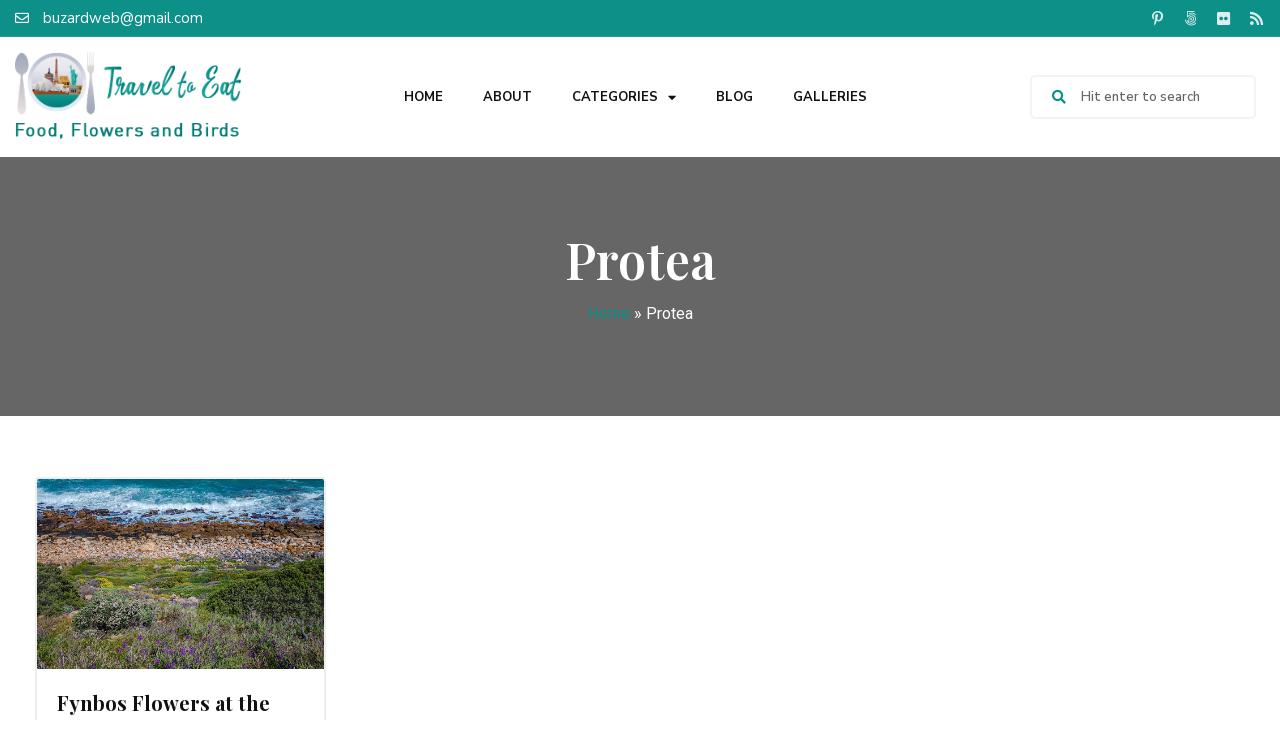

--- FILE ---
content_type: text/html; charset=UTF-8
request_url: https://traveltoeat.com/tag/protea/
body_size: 16664
content:
<!doctype html>
<html dir="ltr" lang="en-US"
	prefix="og: https://ogp.me/ns#" >
<head>
	<meta charset="UTF-8">
	<meta name="viewport" content="width=device-width, initial-scale=1">
	<link rel="profile" href="https://gmpg.org/xfn/11">
	<title>Protea - Travel To Eat by Kurt Buzard MD</title>

		<!-- All in One SEO 4.3.7 - aioseo.com -->
		<meta name="robots" content="max-image-preview:large" />
		<link rel="canonical" href="https://traveltoeat.com/tag/protea/" />
		<meta name="generator" content="All in One SEO (AIOSEO) 4.3.7" />
		<script type="application/ld+json" class="aioseo-schema">
			{"@context":"https:\/\/schema.org","@graph":[{"@type":"BreadcrumbList","@id":"https:\/\/traveltoeat.com\/tag\/protea\/#breadcrumblist","itemListElement":[{"@type":"ListItem","@id":"https:\/\/traveltoeat.com\/#listItem","position":1,"item":{"@type":"WebPage","@id":"https:\/\/traveltoeat.com\/","name":"Home","description":"Categories FOLLOW ME @travel.to.eat -","url":"https:\/\/traveltoeat.com\/"},"nextItem":"https:\/\/traveltoeat.com\/tag\/protea\/#listItem"},{"@type":"ListItem","@id":"https:\/\/traveltoeat.com\/tag\/protea\/#listItem","position":2,"item":{"@type":"WebPage","@id":"https:\/\/traveltoeat.com\/tag\/protea\/","name":"Protea","url":"https:\/\/traveltoeat.com\/tag\/protea\/"},"previousItem":"https:\/\/traveltoeat.com\/#listItem"}]},{"@type":"CollectionPage","@id":"https:\/\/traveltoeat.com\/tag\/protea\/#collectionpage","url":"https:\/\/traveltoeat.com\/tag\/protea\/","name":"Protea - Travel To Eat by Kurt Buzard MD","inLanguage":"en-US","isPartOf":{"@id":"https:\/\/traveltoeat.com\/#website"},"breadcrumb":{"@id":"https:\/\/traveltoeat.com\/tag\/protea\/#breadcrumblist"}},{"@type":"Person","@id":"https:\/\/traveltoeat.com\/#person","name":"Kurt Buzard MD","image":{"@type":"ImageObject","@id":"https:\/\/traveltoeat.com\/tag\/protea\/#personImage","url":"https:\/\/secure.gravatar.com\/avatar\/8be173951052a0e96e5b3db05ccc86b3970b8530a77f0c106e108c405d9e2c5e?s=96&d=mm&r=g","width":96,"height":96,"caption":"Kurt Buzard MD"}},{"@type":"WebSite","@id":"https:\/\/traveltoeat.com\/#website","url":"https:\/\/traveltoeat.com\/","name":"Travel To Eat","description":"Food, Flowers and Birds","inLanguage":"en-US","publisher":{"@id":"https:\/\/traveltoeat.com\/#person"}}]}
		</script>
		<!-- All in One SEO -->

<link rel="alternate" type="application/rss+xml" title="Travel To Eat by Kurt Buzard MD &raquo; Feed" href="https://traveltoeat.com/feed/" />
<link rel="alternate" type="application/rss+xml" title="Travel To Eat by Kurt Buzard MD &raquo; Comments Feed" href="https://traveltoeat.com/comments/feed/" />
<link rel="alternate" type="application/rss+xml" title="Travel To Eat by Kurt Buzard MD &raquo; Protea Tag Feed" href="https://traveltoeat.com/tag/protea/feed/" />
		<!-- This site uses the Google Analytics by MonsterInsights plugin v9.11.1 - Using Analytics tracking - https://www.monsterinsights.com/ -->
		<!-- Note: MonsterInsights is not currently configured on this site. The site owner needs to authenticate with Google Analytics in the MonsterInsights settings panel. -->
					<!-- No tracking code set -->
				<!-- / Google Analytics by MonsterInsights -->
		<style id='wp-img-auto-sizes-contain-inline-css'>
img:is([sizes=auto i],[sizes^="auto," i]){contain-intrinsic-size:3000px 1500px}
/*# sourceURL=wp-img-auto-sizes-contain-inline-css */
</style>
<style id='wp-emoji-styles-inline-css'>

	img.wp-smiley, img.emoji {
		display: inline !important;
		border: none !important;
		box-shadow: none !important;
		height: 1em !important;
		width: 1em !important;
		margin: 0 0.07em !important;
		vertical-align: -0.1em !important;
		background: none !important;
		padding: 0 !important;
	}
/*# sourceURL=wp-emoji-styles-inline-css */
</style>
<link rel='stylesheet' id='wp-block-library-css' href='https://traveltoeat.com/wp-includes/css/dist/block-library/style.min.css?ver=6.9' media='all' />
<style id='global-styles-inline-css'>
:root{--wp--preset--aspect-ratio--square: 1;--wp--preset--aspect-ratio--4-3: 4/3;--wp--preset--aspect-ratio--3-4: 3/4;--wp--preset--aspect-ratio--3-2: 3/2;--wp--preset--aspect-ratio--2-3: 2/3;--wp--preset--aspect-ratio--16-9: 16/9;--wp--preset--aspect-ratio--9-16: 9/16;--wp--preset--color--black: #000000;--wp--preset--color--cyan-bluish-gray: #abb8c3;--wp--preset--color--white: #ffffff;--wp--preset--color--pale-pink: #f78da7;--wp--preset--color--vivid-red: #cf2e2e;--wp--preset--color--luminous-vivid-orange: #ff6900;--wp--preset--color--luminous-vivid-amber: #fcb900;--wp--preset--color--light-green-cyan: #7bdcb5;--wp--preset--color--vivid-green-cyan: #00d084;--wp--preset--color--pale-cyan-blue: #8ed1fc;--wp--preset--color--vivid-cyan-blue: #0693e3;--wp--preset--color--vivid-purple: #9b51e0;--wp--preset--gradient--vivid-cyan-blue-to-vivid-purple: linear-gradient(135deg,rgb(6,147,227) 0%,rgb(155,81,224) 100%);--wp--preset--gradient--light-green-cyan-to-vivid-green-cyan: linear-gradient(135deg,rgb(122,220,180) 0%,rgb(0,208,130) 100%);--wp--preset--gradient--luminous-vivid-amber-to-luminous-vivid-orange: linear-gradient(135deg,rgb(252,185,0) 0%,rgb(255,105,0) 100%);--wp--preset--gradient--luminous-vivid-orange-to-vivid-red: linear-gradient(135deg,rgb(255,105,0) 0%,rgb(207,46,46) 100%);--wp--preset--gradient--very-light-gray-to-cyan-bluish-gray: linear-gradient(135deg,rgb(238,238,238) 0%,rgb(169,184,195) 100%);--wp--preset--gradient--cool-to-warm-spectrum: linear-gradient(135deg,rgb(74,234,220) 0%,rgb(151,120,209) 20%,rgb(207,42,186) 40%,rgb(238,44,130) 60%,rgb(251,105,98) 80%,rgb(254,248,76) 100%);--wp--preset--gradient--blush-light-purple: linear-gradient(135deg,rgb(255,206,236) 0%,rgb(152,150,240) 100%);--wp--preset--gradient--blush-bordeaux: linear-gradient(135deg,rgb(254,205,165) 0%,rgb(254,45,45) 50%,rgb(107,0,62) 100%);--wp--preset--gradient--luminous-dusk: linear-gradient(135deg,rgb(255,203,112) 0%,rgb(199,81,192) 50%,rgb(65,88,208) 100%);--wp--preset--gradient--pale-ocean: linear-gradient(135deg,rgb(255,245,203) 0%,rgb(182,227,212) 50%,rgb(51,167,181) 100%);--wp--preset--gradient--electric-grass: linear-gradient(135deg,rgb(202,248,128) 0%,rgb(113,206,126) 100%);--wp--preset--gradient--midnight: linear-gradient(135deg,rgb(2,3,129) 0%,rgb(40,116,252) 100%);--wp--preset--font-size--small: 13px;--wp--preset--font-size--medium: 20px;--wp--preset--font-size--large: 36px;--wp--preset--font-size--x-large: 42px;--wp--preset--spacing--20: 0.44rem;--wp--preset--spacing--30: 0.67rem;--wp--preset--spacing--40: 1rem;--wp--preset--spacing--50: 1.5rem;--wp--preset--spacing--60: 2.25rem;--wp--preset--spacing--70: 3.38rem;--wp--preset--spacing--80: 5.06rem;--wp--preset--shadow--natural: 6px 6px 9px rgba(0, 0, 0, 0.2);--wp--preset--shadow--deep: 12px 12px 50px rgba(0, 0, 0, 0.4);--wp--preset--shadow--sharp: 6px 6px 0px rgba(0, 0, 0, 0.2);--wp--preset--shadow--outlined: 6px 6px 0px -3px rgb(255, 255, 255), 6px 6px rgb(0, 0, 0);--wp--preset--shadow--crisp: 6px 6px 0px rgb(0, 0, 0);}:where(.is-layout-flex){gap: 0.5em;}:where(.is-layout-grid){gap: 0.5em;}body .is-layout-flex{display: flex;}.is-layout-flex{flex-wrap: wrap;align-items: center;}.is-layout-flex > :is(*, div){margin: 0;}body .is-layout-grid{display: grid;}.is-layout-grid > :is(*, div){margin: 0;}:where(.wp-block-columns.is-layout-flex){gap: 2em;}:where(.wp-block-columns.is-layout-grid){gap: 2em;}:where(.wp-block-post-template.is-layout-flex){gap: 1.25em;}:where(.wp-block-post-template.is-layout-grid){gap: 1.25em;}.has-black-color{color: var(--wp--preset--color--black) !important;}.has-cyan-bluish-gray-color{color: var(--wp--preset--color--cyan-bluish-gray) !important;}.has-white-color{color: var(--wp--preset--color--white) !important;}.has-pale-pink-color{color: var(--wp--preset--color--pale-pink) !important;}.has-vivid-red-color{color: var(--wp--preset--color--vivid-red) !important;}.has-luminous-vivid-orange-color{color: var(--wp--preset--color--luminous-vivid-orange) !important;}.has-luminous-vivid-amber-color{color: var(--wp--preset--color--luminous-vivid-amber) !important;}.has-light-green-cyan-color{color: var(--wp--preset--color--light-green-cyan) !important;}.has-vivid-green-cyan-color{color: var(--wp--preset--color--vivid-green-cyan) !important;}.has-pale-cyan-blue-color{color: var(--wp--preset--color--pale-cyan-blue) !important;}.has-vivid-cyan-blue-color{color: var(--wp--preset--color--vivid-cyan-blue) !important;}.has-vivid-purple-color{color: var(--wp--preset--color--vivid-purple) !important;}.has-black-background-color{background-color: var(--wp--preset--color--black) !important;}.has-cyan-bluish-gray-background-color{background-color: var(--wp--preset--color--cyan-bluish-gray) !important;}.has-white-background-color{background-color: var(--wp--preset--color--white) !important;}.has-pale-pink-background-color{background-color: var(--wp--preset--color--pale-pink) !important;}.has-vivid-red-background-color{background-color: var(--wp--preset--color--vivid-red) !important;}.has-luminous-vivid-orange-background-color{background-color: var(--wp--preset--color--luminous-vivid-orange) !important;}.has-luminous-vivid-amber-background-color{background-color: var(--wp--preset--color--luminous-vivid-amber) !important;}.has-light-green-cyan-background-color{background-color: var(--wp--preset--color--light-green-cyan) !important;}.has-vivid-green-cyan-background-color{background-color: var(--wp--preset--color--vivid-green-cyan) !important;}.has-pale-cyan-blue-background-color{background-color: var(--wp--preset--color--pale-cyan-blue) !important;}.has-vivid-cyan-blue-background-color{background-color: var(--wp--preset--color--vivid-cyan-blue) !important;}.has-vivid-purple-background-color{background-color: var(--wp--preset--color--vivid-purple) !important;}.has-black-border-color{border-color: var(--wp--preset--color--black) !important;}.has-cyan-bluish-gray-border-color{border-color: var(--wp--preset--color--cyan-bluish-gray) !important;}.has-white-border-color{border-color: var(--wp--preset--color--white) !important;}.has-pale-pink-border-color{border-color: var(--wp--preset--color--pale-pink) !important;}.has-vivid-red-border-color{border-color: var(--wp--preset--color--vivid-red) !important;}.has-luminous-vivid-orange-border-color{border-color: var(--wp--preset--color--luminous-vivid-orange) !important;}.has-luminous-vivid-amber-border-color{border-color: var(--wp--preset--color--luminous-vivid-amber) !important;}.has-light-green-cyan-border-color{border-color: var(--wp--preset--color--light-green-cyan) !important;}.has-vivid-green-cyan-border-color{border-color: var(--wp--preset--color--vivid-green-cyan) !important;}.has-pale-cyan-blue-border-color{border-color: var(--wp--preset--color--pale-cyan-blue) !important;}.has-vivid-cyan-blue-border-color{border-color: var(--wp--preset--color--vivid-cyan-blue) !important;}.has-vivid-purple-border-color{border-color: var(--wp--preset--color--vivid-purple) !important;}.has-vivid-cyan-blue-to-vivid-purple-gradient-background{background: var(--wp--preset--gradient--vivid-cyan-blue-to-vivid-purple) !important;}.has-light-green-cyan-to-vivid-green-cyan-gradient-background{background: var(--wp--preset--gradient--light-green-cyan-to-vivid-green-cyan) !important;}.has-luminous-vivid-amber-to-luminous-vivid-orange-gradient-background{background: var(--wp--preset--gradient--luminous-vivid-amber-to-luminous-vivid-orange) !important;}.has-luminous-vivid-orange-to-vivid-red-gradient-background{background: var(--wp--preset--gradient--luminous-vivid-orange-to-vivid-red) !important;}.has-very-light-gray-to-cyan-bluish-gray-gradient-background{background: var(--wp--preset--gradient--very-light-gray-to-cyan-bluish-gray) !important;}.has-cool-to-warm-spectrum-gradient-background{background: var(--wp--preset--gradient--cool-to-warm-spectrum) !important;}.has-blush-light-purple-gradient-background{background: var(--wp--preset--gradient--blush-light-purple) !important;}.has-blush-bordeaux-gradient-background{background: var(--wp--preset--gradient--blush-bordeaux) !important;}.has-luminous-dusk-gradient-background{background: var(--wp--preset--gradient--luminous-dusk) !important;}.has-pale-ocean-gradient-background{background: var(--wp--preset--gradient--pale-ocean) !important;}.has-electric-grass-gradient-background{background: var(--wp--preset--gradient--electric-grass) !important;}.has-midnight-gradient-background{background: var(--wp--preset--gradient--midnight) !important;}.has-small-font-size{font-size: var(--wp--preset--font-size--small) !important;}.has-medium-font-size{font-size: var(--wp--preset--font-size--medium) !important;}.has-large-font-size{font-size: var(--wp--preset--font-size--large) !important;}.has-x-large-font-size{font-size: var(--wp--preset--font-size--x-large) !important;}
/*# sourceURL=global-styles-inline-css */
</style>

<style id='classic-theme-styles-inline-css'>
/*! This file is auto-generated */
.wp-block-button__link{color:#fff;background-color:#32373c;border-radius:9999px;box-shadow:none;text-decoration:none;padding:calc(.667em + 2px) calc(1.333em + 2px);font-size:1.125em}.wp-block-file__button{background:#32373c;color:#fff;text-decoration:none}
/*# sourceURL=/wp-includes/css/classic-themes.min.css */
</style>
<link rel='stylesheet' id='hello-elementor-css' href='https://traveltoeat.com/wp-content/themes/hello-elementor/style.min.css?ver=2.7.1' media='all' />
<link rel='stylesheet' id='hello-elementor-theme-style-css' href='https://traveltoeat.com/wp-content/themes/hello-elementor/theme.min.css?ver=2.7.1' media='all' />
<link rel='stylesheet' id='chld_thm_cfg_child-css' href='https://traveltoeat.com/wp-content/themes/hello-elementor-child/style.css?ver=2.6.1.1665066437' media='all' />
<link rel='stylesheet' id='elementor-frontend-css' href='https://traveltoeat.com/wp-content/plugins/elementor/assets/css/frontend-lite.min.css?ver=3.13.2' media='all' />
<link rel='stylesheet' id='elementor-post-22910-css' href='https://traveltoeat.com/wp-content/uploads/elementor/css/post-22910.css?ver=1684332616' media='all' />
<link rel='stylesheet' id='elementor-icons-css' href='https://traveltoeat.com/wp-content/plugins/elementor/assets/lib/eicons/css/elementor-icons.min.css?ver=5.20.0' media='all' />
<link rel='stylesheet' id='swiper-css' href='https://traveltoeat.com/wp-content/plugins/elementor/assets/lib/swiper/css/swiper.min.css?ver=5.3.6' media='all' />
<link rel='stylesheet' id='elementor-pro-css' href='https://traveltoeat.com/wp-content/plugins/elementor-pro/assets/css/frontend-lite.min.css?ver=3.7.7' media='all' />
<link rel='stylesheet' id='elementor-global-css' href='https://traveltoeat.com/wp-content/uploads/elementor/css/global.css?ver=1684332617' media='all' />
<link rel='stylesheet' id='elementor-post-22984-css' href='https://traveltoeat.com/wp-content/uploads/elementor/css/post-22984.css?ver=1707874804' media='all' />
<link rel='stylesheet' id='elementor-post-23072-css' href='https://traveltoeat.com/wp-content/uploads/elementor/css/post-23072.css?ver=1707878673' media='all' />
<link rel='stylesheet' id='elementor-post-23273-css' href='https://traveltoeat.com/wp-content/uploads/elementor/css/post-23273.css?ver=1684332617' media='all' />
<link rel='stylesheet' id='google-fonts-1-css' href='https://fonts.googleapis.com/css?family=Roboto%3A100%2C100italic%2C200%2C200italic%2C300%2C300italic%2C400%2C400italic%2C500%2C500italic%2C600%2C600italic%2C700%2C700italic%2C800%2C800italic%2C900%2C900italic%7CRoboto+Slab%3A100%2C100italic%2C200%2C200italic%2C300%2C300italic%2C400%2C400italic%2C500%2C500italic%2C600%2C600italic%2C700%2C700italic%2C800%2C800italic%2C900%2C900italic%7CNunito+Sans%3A100%2C100italic%2C200%2C200italic%2C300%2C300italic%2C400%2C400italic%2C500%2C500italic%2C600%2C600italic%2C700%2C700italic%2C800%2C800italic%2C900%2C900italic%7CPlayfair+Display%3A100%2C100italic%2C200%2C200italic%2C300%2C300italic%2C400%2C400italic%2C500%2C500italic%2C600%2C600italic%2C700%2C700italic%2C800%2C800italic%2C900%2C900italic&#038;display=auto&#038;ver=6.9' media='all' />
<link rel='stylesheet' id='elementor-icons-shared-0-css' href='https://traveltoeat.com/wp-content/plugins/elementor/assets/lib/font-awesome/css/fontawesome.min.css?ver=5.15.3' media='all' />
<link rel='stylesheet' id='elementor-icons-fa-regular-css' href='https://traveltoeat.com/wp-content/plugins/elementor/assets/lib/font-awesome/css/regular.min.css?ver=5.15.3' media='all' />
<link rel='stylesheet' id='elementor-icons-fa-brands-css' href='https://traveltoeat.com/wp-content/plugins/elementor/assets/lib/font-awesome/css/brands.min.css?ver=5.15.3' media='all' />
<link rel='stylesheet' id='elementor-icons-fa-solid-css' href='https://traveltoeat.com/wp-content/plugins/elementor/assets/lib/font-awesome/css/solid.min.css?ver=5.15.3' media='all' />
<link rel="preconnect" href="https://fonts.gstatic.com/" crossorigin><script id="jquery-core-js-extra">
var SDT_DATA = {"ajaxurl":"https://traveltoeat.com/wp-admin/admin-ajax.php","siteUrl":"https://traveltoeat.com/","pluginsUrl":"https://traveltoeat.com/wp-content/plugins","isAdmin":""};
//# sourceURL=jquery-core-js-extra
</script>
<script src="https://traveltoeat.com/wp-includes/js/jquery/jquery.min.js?ver=3.7.1" id="jquery-core-js"></script>
<script src="https://traveltoeat.com/wp-includes/js/jquery/jquery-migrate.min.js?ver=3.4.1" id="jquery-migrate-js"></script>
<script id="wp-statistics-tracker-js-extra">
var WP_Statistics_Tracker_Object = {"hitRequestUrl":"https://traveltoeat.com/wp-json/wp-statistics/v2/hit?wp_statistics_hit_rest=yes&track_all=0&current_page_type=post_tag&current_page_id=5941&search_query&page_uri=L3RhZy9wcm90ZWEv","keepOnlineRequestUrl":"https://traveltoeat.com/wp-json/wp-statistics/v2/online?wp_statistics_hit_rest=yes&track_all=0&current_page_type=post_tag&current_page_id=5941&search_query&page_uri=L3RhZy9wcm90ZWEv","option":{"dntEnabled":true,"cacheCompatibility":false}};
//# sourceURL=wp-statistics-tracker-js-extra
</script>
<script src="https://traveltoeat.com/wp-content/plugins/wp-statistics/assets/js/tracker.js?ver=6.9" id="wp-statistics-tracker-js"></script>
<link rel="https://api.w.org/" href="https://traveltoeat.com/wp-json/" /><link rel="alternate" title="JSON" type="application/json" href="https://traveltoeat.com/wp-json/wp/v2/tags/5941" /><link rel="EditURI" type="application/rsd+xml" title="RSD" href="https://traveltoeat.com/xmlrpc.php?rsd" />
<meta name="generator" content="WordPress 6.9" />
		<script type="text/javascript" async defer data-pin-color="" 
		 data-pin-hover="true" src="https://traveltoeat.com/wp-content/plugins/pinterest-pin-it-button-on-image-hover-and-post/js/pinit.js"></script>
		<!-- Analytics by WP Statistics v14.1.3.1 - https://wp-statistics.com/ -->
<meta name="generator" content="Elementor 3.13.2; features: e_dom_optimization, e_optimized_assets_loading, e_optimized_css_loading, a11y_improvements, additional_custom_breakpoints; settings: css_print_method-external, google_font-enabled, font_display-auto">
<meta name="generator" content="Powered by Slider Revolution 6.5.25 - responsive, Mobile-Friendly Slider Plugin for WordPress with comfortable drag and drop interface." />
<link rel="icon" href="https://traveltoeat.com/wp-content/uploads/2022/10/favicon.png" sizes="32x32" />
<link rel="icon" href="https://traveltoeat.com/wp-content/uploads/2022/10/favicon.png" sizes="192x192" />
<link rel="apple-touch-icon" href="https://traveltoeat.com/wp-content/uploads/2022/10/favicon.png" />
<meta name="msapplication-TileImage" content="https://traveltoeat.com/wp-content/uploads/2022/10/favicon.png" />
<script>function setREVStartSize(e){
			//window.requestAnimationFrame(function() {
				window.RSIW = window.RSIW===undefined ? window.innerWidth : window.RSIW;
				window.RSIH = window.RSIH===undefined ? window.innerHeight : window.RSIH;
				try {
					var pw = document.getElementById(e.c).parentNode.offsetWidth,
						newh;
					pw = pw===0 || isNaN(pw) || (e.l=="fullwidth" || e.layout=="fullwidth") ? window.RSIW : pw;
					e.tabw = e.tabw===undefined ? 0 : parseInt(e.tabw);
					e.thumbw = e.thumbw===undefined ? 0 : parseInt(e.thumbw);
					e.tabh = e.tabh===undefined ? 0 : parseInt(e.tabh);
					e.thumbh = e.thumbh===undefined ? 0 : parseInt(e.thumbh);
					e.tabhide = e.tabhide===undefined ? 0 : parseInt(e.tabhide);
					e.thumbhide = e.thumbhide===undefined ? 0 : parseInt(e.thumbhide);
					e.mh = e.mh===undefined || e.mh=="" || e.mh==="auto" ? 0 : parseInt(e.mh,0);
					if(e.layout==="fullscreen" || e.l==="fullscreen")
						newh = Math.max(e.mh,window.RSIH);
					else{
						e.gw = Array.isArray(e.gw) ? e.gw : [e.gw];
						for (var i in e.rl) if (e.gw[i]===undefined || e.gw[i]===0) e.gw[i] = e.gw[i-1];
						e.gh = e.el===undefined || e.el==="" || (Array.isArray(e.el) && e.el.length==0)? e.gh : e.el;
						e.gh = Array.isArray(e.gh) ? e.gh : [e.gh];
						for (var i in e.rl) if (e.gh[i]===undefined || e.gh[i]===0) e.gh[i] = e.gh[i-1];
											
						var nl = new Array(e.rl.length),
							ix = 0,
							sl;
						e.tabw = e.tabhide>=pw ? 0 : e.tabw;
						e.thumbw = e.thumbhide>=pw ? 0 : e.thumbw;
						e.tabh = e.tabhide>=pw ? 0 : e.tabh;
						e.thumbh = e.thumbhide>=pw ? 0 : e.thumbh;
						for (var i in e.rl) nl[i] = e.rl[i]<window.RSIW ? 0 : e.rl[i];
						sl = nl[0];
						for (var i in nl) if (sl>nl[i] && nl[i]>0) { sl = nl[i]; ix=i;}
						var m = pw>(e.gw[ix]+e.tabw+e.thumbw) ? 1 : (pw-(e.tabw+e.thumbw)) / (e.gw[ix]);
						newh =  (e.gh[ix] * m) + (e.tabh + e.thumbh);
					}
					var el = document.getElementById(e.c);
					if (el!==null && el) el.style.height = newh+"px";
					el = document.getElementById(e.c+"_wrapper");
					if (el!==null && el) {
						el.style.height = newh+"px";
						el.style.display = "block";
					}
				} catch(e){
					console.log("Failure at Presize of Slider:" + e)
				}
			//});
		  };</script>
		<style id="wp-custom-css">
			.z_cate_list {
    display: flex;
    justify-content: flex-start;
    flex-wrap: wrap;
    gap: 13px 1%;
}
.z_cate_list .cate-box {
    width: 24%;
    position: relative;
    height: 210px;
}
.z_cate_list .cate-box img {
    height: 210px;
    width: 100%;
    object-fit: cover;
}
.z_cate_list .cate-box a {
    position: absolute;
    top: 0;
    left: 0;
    width: 100%;
    height: 210px;
    display: flex;
    align-items: center;
    justify-content: center;
    flex-wrap: wrap;
    padding: 30px 30px;
    transition: 0.3s;
    background-color: rgb(0 0 0 / 30%);
    z-index: 1;
}
.z_cate_list .cate-box a h4 {
    text-align: center;
    color: #fff;
    font-family: 'Nunito Sans';
    font-weight: 700;
    text-transform: capitalize;
    font-size: 25px;
    line-height: 37px;
    margin: 0 0 0 0;
}
/* .z_cate_list .cate-box a:before {
    content: "";
    width: 88%;
    height: 86%;
    position: absolute;
    top: 50%;
    left: 50%;
    transform: translate(-50%, -50%);
    border: 2px solid #ffffffad;
} */
.z_cate_list .cate-box a:hover {
    background-color: rgb(0 0 0 / 60%);
}

a.elementor-post__read-more {
    position: relative;
}
a.elementor-post__read-more:before {
    content: "";
    height: 2px;
    bottom: -1px;
    position: absolute;
    left: 0;
    width: 0;
    background-color: #0C9088;
    transition: 0.3s;
}
a.elementor-post__read-more:hover::before {
    width: 100%;
}
ul.sub-menu.elementor-nav-menu--dropdown {
    min-width: 200px !important;
    border-radius: 5px !important;
    overflow: hidden !important;
    box-shadow: 0 0 6px #0000001c;
}
ul.sub-menu.elementor-nav-menu--dropdown li.menu-item a.elementor-sub-item {
    border: 0;
    padding: 12px 17px;
}
.aioseo-breadcrumbs {
    text-align: center;
    margin: 10px 0;
}
.aioseo-breadcrumbs a{
	color: #0C9088;
}
.aioseo-breadcrumb-separator, .aioseo-breadcrumb{
	color: #fff;
}
.page-id-23417 header.page-header{
	display: none;
}
#gallery_page_widget .elementor-item-active:after{
	display: none;
}

#gallery_page_widget .elementor-gallery-title {
    background: #dfdfdf;
    border-radius: 5px;
    color: #111;
}
#gallery_page_widget .elementor-item-active {
    background: #0C9088;
    color: #fff;
}

.elementor-nav-menu .elementor-sub-item:focus {
    color: #fff !important;
    background-color: #000;
}
.elementor-nav-menu--dropdown .elementor-item:focus {
    color: #fff !important;
    background-color: #000 !important;
}
nav.elementor-nav-menu--dropdown.elementor-nav-menu__container{
	overflow : scroll !important;
}
#loadMore {
    display: none;
}

.cate-box {
    background-image: url(https://traveltoeat.com/wp-content/uploads/2022/10/cate_img_1.jpg);
    background-size: cover;
    background-repeat: no-repeat;
}
.cate-box img {
    display: none;
}
body.post-template-default.single.single-post figure {
    max-width: 500px;
    margin-right: auto;
    margin-left: auto;
}
body.post-template-default.single.single-post img {
    max-width: 500px;
}
body.post-template-default.single.single-post img.elementor-lightbox-image {
    max-width: initial !important;
}
.category-list {
    display: flex;
    justify-content: flex-start;
    flex-wrap: wrap;
    gap: 0px 1%;
		transition: 0.3s;
}
.category-list .category {
    width: 24%;
    position: relative;
		transition: 0.5s;
	  height: 0px;
    overflow: hidden;
		margin-top: 0;
}
.category-list  .active.category {
    display: block;
		    height: 220px;
	margin-top: 13px;
}
.category-list .category a {
    display: block;
    position: relative;
    height: 220px;
    z-index: 999;
}
.category-list .category a img {
    height: 220px;
    width: 100%;
    object-fit: cover;
}
.category-list .category a  h2 {
    text-align: center;
    color: #fff;
    font-family: 'Nunito Sans';
    font-weight: 700;
    text-transform: capitalize;
    font-size: 25px;
    line-height: 37px;
    margin: 0 0 0 0;
    position: absolute;
    top: 0;
    left: 0;
    height: 100%;
    width: 100%;
    display: flex;
    align-items: center;
    justify-content: center;
    flex-wrap: wrap;
}
.category-list .category a:before {
    content: "";
    width: 100%;
    height: 100%;
    position: absolute;
    top: 0;
    left: 0;
    background-color: rgb(0 0 0 / 30%);
    z-index: 0;
    transition: 0.3s;
}
.category-list .category a:hover::before {
    background-color: rgb(0 0 0 / 60%);
}
button.load-more {
    display: none;
}


@media (max-width : 1023px){
	rs-arrow.tp-leftarrow.tparrows.hesperiden.noSwipe {
    top: 70px !important;
}

rs-arrow.tp-rightarrow.tparrows.hesperiden.noSwipe {
    top: 70px !important;
}
}
@media (max-width : 960px){
	.z_cate_list .cate-box {
		width : 32%;
	}
	.z_cate_list {
    gap: 13px 2%;
}
	.z_cate_list .cate-box a h4 {
    font-size: 20px;
    line-height: 30px;
}
}

@media (max-width : 860px){
	rs-arrow.tp-leftarrow.tparrows.hesperiden.noSwipe {
    top: 50px !important;
}

rs-arrow.tp-rightarrow.tparrows.hesperiden.noSwipe {
    top: 50px !important;
}
}

@media (max-width : 767px){
	.z_cate_list .cate-box {
		width: 100%;
	}
	.z_cate_list .cate-box a{
		background-color: rgb(0 0 0 / 60%);
	}
	.category-list {
    justify-content: space-between;
    gap: 15px 1%;
}
.category-list .active.category {
    width: 32%;
    margin-top: 0;
}
.category-list .category a h2 {
    font-size: 22px;
    line-height: 1.2;
}
}

@media (max-width : 480px){
	.category-list .active.category {
    width: 100%;
    height: 180px;
	}
	.category-list .active.category a {
			height: 100%;
	}
}

/* body p a, body  a, .elementor a{
    background-color: transparent;
    text-decoration: none;
    color: #0502fd !important;
}

body .aioseo-breadcrumbs a {
    color: #57dbd3 !important;
}

.elementor-22984 .elementor-element.elementor-element-646e514 .elementor-nav-menu--main .elementor-item{
	color: #111111 !important
} */		</style>
		<link rel='stylesheet' id='rs-plugin-settings-css' href='https://traveltoeat.com/wp-content/plugins/Slider-Revolution/public/assets/css/rs6.css?ver=6.5.25' media='all' />
<style id='rs-plugin-settings-inline-css'>
#rs-demo-id {}
/*# sourceURL=rs-plugin-settings-inline-css */
</style>
</head>
<body class="archive tag tag-protea tag-5941 wp-custom-logo wp-theme-hello-elementor wp-child-theme-hello-elementor-child elementor-default elementor-template-full-width elementor-kit-22910 elementor-page-23273">


<a class="skip-link screen-reader-text" href="#content">Skip to content</a>

		<div data-elementor-type="header" data-elementor-id="22984" class="elementor elementor-22984 elementor-location-header">
								<section class="elementor-section elementor-top-section elementor-element elementor-element-f86884d elementor-section-content-middle elementor-section-stretched elementor-section-boxed elementor-section-height-default elementor-section-height-default" data-id="f86884d" data-element_type="section" data-settings="{&quot;stretch_section&quot;:&quot;section-stretched&quot;,&quot;background_background&quot;:&quot;classic&quot;}">
						<div class="elementor-container elementor-column-gap-no">
					<div class="elementor-column elementor-col-50 elementor-top-column elementor-element elementor-element-f65b5ef" data-id="f65b5ef" data-element_type="column">
			<div class="elementor-widget-wrap elementor-element-populated">
								<div class="elementor-element elementor-element-c7fe4ad elementor-icon-list--layout-inline elementor-mobile-align-center elementor-list-item-link-full_width elementor-widget elementor-widget-icon-list" data-id="c7fe4ad" data-element_type="widget" data-widget_type="icon-list.default">
				<div class="elementor-widget-container">
			<link rel="stylesheet" href="https://traveltoeat.com/wp-content/plugins/elementor/assets/css/widget-icon-list.min.css">		<ul class="elementor-icon-list-items elementor-inline-items">
							<li class="elementor-icon-list-item elementor-inline-item">
											<a href="mailto:buzardweb@gmail.com">

												<span class="elementor-icon-list-icon">
							<i aria-hidden="true" class="far fa-envelope"></i>						</span>
										<span class="elementor-icon-list-text">buzardweb@gmail.com</span>
											</a>
									</li>
						</ul>
				</div>
				</div>
					</div>
		</div>
				<div class="elementor-column elementor-col-50 elementor-top-column elementor-element elementor-element-b1ceedf" data-id="b1ceedf" data-element_type="column">
			<div class="elementor-widget-wrap elementor-element-populated">
								<div class="elementor-element elementor-element-8edc2de e-grid-align-right e-grid-align-mobile-center elementor-shape-rounded elementor-grid-0 elementor-widget elementor-widget-social-icons" data-id="8edc2de" data-element_type="widget" data-widget_type="social-icons.default">
				<div class="elementor-widget-container">
			<style>/*! elementor - v3.13.2 - 11-05-2023 */
.elementor-widget-social-icons.elementor-grid-0 .elementor-widget-container,.elementor-widget-social-icons.elementor-grid-mobile-0 .elementor-widget-container,.elementor-widget-social-icons.elementor-grid-tablet-0 .elementor-widget-container{line-height:1;font-size:0}.elementor-widget-social-icons:not(.elementor-grid-0):not(.elementor-grid-tablet-0):not(.elementor-grid-mobile-0) .elementor-grid{display:inline-grid}.elementor-widget-social-icons .elementor-grid{grid-column-gap:var(--grid-column-gap,5px);grid-row-gap:var(--grid-row-gap,5px);grid-template-columns:var(--grid-template-columns);justify-content:var(--justify-content,center);justify-items:var(--justify-content,center)}.elementor-icon.elementor-social-icon{font-size:var(--icon-size,25px);line-height:var(--icon-size,25px);width:calc(var(--icon-size, 25px) + (2 * var(--icon-padding, .5em)));height:calc(var(--icon-size, 25px) + (2 * var(--icon-padding, .5em)))}.elementor-social-icon{--e-social-icon-icon-color:#fff;display:inline-flex;background-color:#69727d;align-items:center;justify-content:center;text-align:center;cursor:pointer}.elementor-social-icon i{color:var(--e-social-icon-icon-color)}.elementor-social-icon svg{fill:var(--e-social-icon-icon-color)}.elementor-social-icon:last-child{margin:0}.elementor-social-icon:hover{opacity:.9;color:#fff}.elementor-social-icon-android{background-color:#a4c639}.elementor-social-icon-apple{background-color:#999}.elementor-social-icon-behance{background-color:#1769ff}.elementor-social-icon-bitbucket{background-color:#205081}.elementor-social-icon-codepen{background-color:#000}.elementor-social-icon-delicious{background-color:#39f}.elementor-social-icon-deviantart{background-color:#05cc47}.elementor-social-icon-digg{background-color:#005be2}.elementor-social-icon-dribbble{background-color:#ea4c89}.elementor-social-icon-elementor{background-color:#d30c5c}.elementor-social-icon-envelope{background-color:#ea4335}.elementor-social-icon-facebook,.elementor-social-icon-facebook-f{background-color:#3b5998}.elementor-social-icon-flickr{background-color:#0063dc}.elementor-social-icon-foursquare{background-color:#2d5be3}.elementor-social-icon-free-code-camp,.elementor-social-icon-freecodecamp{background-color:#006400}.elementor-social-icon-github{background-color:#333}.elementor-social-icon-gitlab{background-color:#e24329}.elementor-social-icon-globe{background-color:#69727d}.elementor-social-icon-google-plus,.elementor-social-icon-google-plus-g{background-color:#dd4b39}.elementor-social-icon-houzz{background-color:#7ac142}.elementor-social-icon-instagram{background-color:#262626}.elementor-social-icon-jsfiddle{background-color:#487aa2}.elementor-social-icon-link{background-color:#818a91}.elementor-social-icon-linkedin,.elementor-social-icon-linkedin-in{background-color:#0077b5}.elementor-social-icon-medium{background-color:#00ab6b}.elementor-social-icon-meetup{background-color:#ec1c40}.elementor-social-icon-mixcloud{background-color:#273a4b}.elementor-social-icon-odnoklassniki{background-color:#f4731c}.elementor-social-icon-pinterest{background-color:#bd081c}.elementor-social-icon-product-hunt{background-color:#da552f}.elementor-social-icon-reddit{background-color:#ff4500}.elementor-social-icon-rss{background-color:#f26522}.elementor-social-icon-shopping-cart{background-color:#4caf50}.elementor-social-icon-skype{background-color:#00aff0}.elementor-social-icon-slideshare{background-color:#0077b5}.elementor-social-icon-snapchat{background-color:#fffc00}.elementor-social-icon-soundcloud{background-color:#f80}.elementor-social-icon-spotify{background-color:#2ebd59}.elementor-social-icon-stack-overflow{background-color:#fe7a15}.elementor-social-icon-steam{background-color:#00adee}.elementor-social-icon-stumbleupon{background-color:#eb4924}.elementor-social-icon-telegram{background-color:#2ca5e0}.elementor-social-icon-thumb-tack{background-color:#1aa1d8}.elementor-social-icon-tripadvisor{background-color:#589442}.elementor-social-icon-tumblr{background-color:#35465c}.elementor-social-icon-twitch{background-color:#6441a5}.elementor-social-icon-twitter{background-color:#1da1f2}.elementor-social-icon-viber{background-color:#665cac}.elementor-social-icon-vimeo{background-color:#1ab7ea}.elementor-social-icon-vk{background-color:#45668e}.elementor-social-icon-weibo{background-color:#dd2430}.elementor-social-icon-weixin{background-color:#31a918}.elementor-social-icon-whatsapp{background-color:#25d366}.elementor-social-icon-wordpress{background-color:#21759b}.elementor-social-icon-xing{background-color:#026466}.elementor-social-icon-yelp{background-color:#af0606}.elementor-social-icon-youtube{background-color:#cd201f}.elementor-social-icon-500px{background-color:#0099e5}.elementor-shape-rounded .elementor-icon.elementor-social-icon{border-radius:10%}.elementor-shape-circle .elementor-icon.elementor-social-icon{border-radius:50%}</style>		<div class="elementor-social-icons-wrapper elementor-grid">
							<span class="elementor-grid-item">
					<a class="elementor-icon elementor-social-icon elementor-social-icon-pinterest-p elementor-repeater-item-7506a8f" href="https://www.pinterest.com/kurtab" target="_blank">
						<span class="elementor-screen-only">Pinterest-p</span>
						<i class="fab fa-pinterest-p"></i>					</a>
				</span>
							<span class="elementor-grid-item">
					<a class="elementor-icon elementor-social-icon elementor-social-icon-500px elementor-repeater-item-ab0474b" href="#" target="_blank">
						<span class="elementor-screen-only">500px</span>
						<i class="fab fa-500px"></i>					</a>
				</span>
							<span class="elementor-grid-item">
					<a class="elementor-icon elementor-social-icon elementor-social-icon-flickr elementor-repeater-item-543d375" href="#" target="_blank">
						<span class="elementor-screen-only">Flickr</span>
						<i class="fab fa-flickr"></i>					</a>
				</span>
							<span class="elementor-grid-item">
					<a class="elementor-icon elementor-social-icon elementor-social-icon-rss elementor-repeater-item-df82fca" href="#" target="_blank">
						<span class="elementor-screen-only">Rss</span>
						<i class="fas fa-rss"></i>					</a>
				</span>
					</div>
				</div>
				</div>
					</div>
		</div>
							</div>
		</section>
				<section class="elementor-section elementor-top-section elementor-element elementor-element-1fd16db elementor-section-content-middle elementor-section-stretched elementor-section-boxed elementor-section-height-default elementor-section-height-default" data-id="1fd16db" data-element_type="section" data-settings="{&quot;stretch_section&quot;:&quot;section-stretched&quot;,&quot;background_background&quot;:&quot;classic&quot;}">
						<div class="elementor-container elementor-column-gap-no">
					<div class="elementor-column elementor-col-33 elementor-top-column elementor-element elementor-element-90e451a" data-id="90e451a" data-element_type="column">
			<div class="elementor-widget-wrap elementor-element-populated">
								<div class="elementor-element elementor-element-8890d15 elementor-widget elementor-widget-theme-site-logo elementor-widget-image" data-id="8890d15" data-element_type="widget" data-widget_type="theme-site-logo.default">
				<div class="elementor-widget-container">
			<style>/*! elementor - v3.13.2 - 11-05-2023 */
.elementor-widget-image{text-align:center}.elementor-widget-image a{display:inline-block}.elementor-widget-image a img[src$=".svg"]{width:48px}.elementor-widget-image img{vertical-align:middle;display:inline-block}</style>													<a href="https://traveltoeat.com">
							<img width="260" height="104" src="https://traveltoeat.com/wp-content/uploads/2022/11/logo.png" class="attachment-medium size-medium wp-image-23563" alt="" />								</a>
															</div>
				</div>
					</div>
		</div>
				<div class="elementor-column elementor-col-33 elementor-top-column elementor-element elementor-element-472a48b" data-id="472a48b" data-element_type="column">
			<div class="elementor-widget-wrap elementor-element-populated">
								<div class="elementor-element elementor-element-646e514 elementor-nav-menu__align-center elementor-nav-menu--stretch elementor-nav-menu--dropdown-mobile elementor-nav-menu__text-align-aside elementor-nav-menu--toggle elementor-nav-menu--burger elementor-widget elementor-widget-nav-menu" data-id="646e514" data-element_type="widget" data-settings="{&quot;full_width&quot;:&quot;stretch&quot;,&quot;layout&quot;:&quot;horizontal&quot;,&quot;submenu_icon&quot;:{&quot;value&quot;:&quot;&lt;i class=\&quot;fas fa-caret-down\&quot;&gt;&lt;\/i&gt;&quot;,&quot;library&quot;:&quot;fa-solid&quot;},&quot;toggle&quot;:&quot;burger&quot;}" data-widget_type="nav-menu.default">
				<div class="elementor-widget-container">
			<link rel="stylesheet" href="https://traveltoeat.com/wp-content/plugins/elementor-pro/assets/css/widget-nav-menu.min.css">			<nav migration_allowed="1" migrated="0" role="navigation" class="elementor-nav-menu--main elementor-nav-menu__container elementor-nav-menu--layout-horizontal e--pointer-none">
				<ul id="menu-1-646e514" class="elementor-nav-menu"><li class="menu-item menu-item-type-post_type menu-item-object-page menu-item-home menu-item-22925"><a href="https://traveltoeat.com/" class="elementor-item">Home</a></li>
<li class="menu-item menu-item-type-post_type menu-item-object-page menu-item-23093"><a href="https://traveltoeat.com/about-us/" class="elementor-item">About</a></li>
<li class="menu-item menu-item-type-custom menu-item-object-custom menu-item-has-children menu-item-22927"><a href="#" class="elementor-item elementor-item-anchor">Categories</a>
<ul class="sub-menu elementor-nav-menu--dropdown">
	<li class="menu-item menu-item-type-taxonomy menu-item-object-category menu-item-23824"><a href="https://traveltoeat.com/category/animalszoos/" class="elementor-sub-item">Animals, Aquariums and Zoos</a></li>
	<li class="menu-item menu-item-type-taxonomy menu-item-object-category menu-item-23337"><a href="https://traveltoeat.com/category/arabia/" class="elementor-sub-item">Arabia</a></li>
	<li class="menu-item menu-item-type-taxonomy menu-item-object-category menu-item-23825"><a href="https://traveltoeat.com/category/archaeology/" class="elementor-sub-item">Archaeology</a></li>
	<li class="menu-item menu-item-type-taxonomy menu-item-object-category menu-item-23339"><a href="https://traveltoeat.com/category/arizona/" class="elementor-sub-item">Arizona</a></li>
	<li class="menu-item menu-item-type-taxonomy menu-item-object-category menu-item-24184"><a href="https://traveltoeat.com/category/australia/" class="elementor-sub-item">Australia</a></li>
	<li class="menu-item menu-item-type-taxonomy menu-item-object-category menu-item-23341"><a href="https://traveltoeat.com/category/belgium/" class="elementor-sub-item">Belgium</a></li>
	<li class="menu-item menu-item-type-taxonomy menu-item-object-category menu-item-23342"><a href="https://traveltoeat.com/category/birds/" class="elementor-sub-item">Birds</a></li>
	<li class="menu-item menu-item-type-taxonomy menu-item-object-category menu-item-23343"><a href="https://traveltoeat.com/category/botswana/" class="elementor-sub-item">Botswana</a></li>
	<li class="menu-item menu-item-type-taxonomy menu-item-object-category menu-item-23344"><a href="https://traveltoeat.com/category/bridges/" class="elementor-sub-item">Bridges and Buildings</a></li>
	<li class="menu-item menu-item-type-taxonomy menu-item-object-category menu-item-23345"><a href="https://traveltoeat.com/category/british-museum/" class="elementor-sub-item">British Museum</a></li>
	<li class="menu-item menu-item-type-taxonomy menu-item-object-category menu-item-23346"><a href="https://traveltoeat.com/category/bugs-bees-and-butterflies/" class="elementor-sub-item">Bugs, Bees and Butterflies</a></li>
	<li class="menu-item menu-item-type-taxonomy menu-item-object-category menu-item-23347"><a href="https://traveltoeat.com/category/california/" class="elementor-sub-item">California</a></li>
	<li class="menu-item menu-item-type-taxonomy menu-item-object-category menu-item-23348"><a href="https://traveltoeat.com/category/canada/" class="elementor-sub-item">Canada and Alaska</a></li>
	<li class="menu-item menu-item-type-taxonomy menu-item-object-category menu-item-23349"><a href="https://traveltoeat.com/category/churches/" class="elementor-sub-item">Cathedrals &amp; Churches</a></li>
	<li class="menu-item menu-item-type-taxonomy menu-item-object-category menu-item-23350"><a href="https://traveltoeat.com/category/clocks/" class="elementor-sub-item">Clocks and Astrolabes</a></li>
	<li class="menu-item menu-item-type-taxonomy menu-item-object-category menu-item-23351"><a href="https://traveltoeat.com/category/colombia/" class="elementor-sub-item">Colombia</a></li>
	<li class="menu-item menu-item-type-taxonomy menu-item-object-category menu-item-23352"><a href="https://traveltoeat.com/category/colorado/" class="elementor-sub-item">Colorado</a></li>
	<li class="menu-item menu-item-type-taxonomy menu-item-object-category menu-item-23353"><a href="https://traveltoeat.com/category/cookingandrecipies/" class="elementor-sub-item">Cooking and Recipes</a></li>
	<li class="menu-item menu-item-type-taxonomy menu-item-object-category menu-item-23354"><a href="https://traveltoeat.com/category/costa-rica/" class="elementor-sub-item">Costa Rica</a></li>
	<li class="menu-item menu-item-type-taxonomy menu-item-object-category menu-item-23355"><a href="https://traveltoeat.com/category/decorative-arts/" class="elementor-sub-item">Decorative Arts</a></li>
	<li class="menu-item menu-item-type-taxonomy menu-item-object-category menu-item-23356"><a href="https://traveltoeat.com/category/egypt/" class="elementor-sub-item">Egypt</a></li>
	<li class="menu-item menu-item-type-taxonomy menu-item-object-category menu-item-23357"><a href="https://traveltoeat.com/category/ethiopia/" class="elementor-sub-item">Ethiopia</a></li>
	<li class="menu-item menu-item-type-taxonomy menu-item-object-category menu-item-23358"><a href="https://traveltoeat.com/category/events/" class="elementor-sub-item">Events</a></li>
	<li class="menu-item menu-item-type-taxonomy menu-item-object-category menu-item-23359"><a href="https://traveltoeat.com/category/shopping/" class="elementor-sub-item">Fashion and Shopping</a></li>
	<li class="menu-item menu-item-type-taxonomy menu-item-object-category menu-item-23360"><a href="https://traveltoeat.com/category/food/" class="elementor-sub-item">Food and Drinks</a></li>
	<li class="menu-item menu-item-type-taxonomy menu-item-object-category menu-item-23361"><a href="https://traveltoeat.com/category/france/" class="elementor-sub-item">France</a></li>
	<li class="menu-item menu-item-type-taxonomy menu-item-object-category menu-item-23362"><a href="https://traveltoeat.com/category/france/paris/" class="elementor-sub-item">Paris</a></li>
	<li class="menu-item menu-item-type-taxonomy menu-item-object-category menu-item-23363"><a href="https://traveltoeat.com/category/history/" class="elementor-sub-item">History</a></li>
	<li class="menu-item menu-item-type-taxonomy menu-item-object-category menu-item-23364"><a href="https://traveltoeat.com/category/hotels/" class="elementor-sub-item">Hotels and Lodges</a></li>
	<li class="menu-item menu-item-type-taxonomy menu-item-object-category menu-item-23365"><a href="https://traveltoeat.com/category/israel/" class="elementor-sub-item">Israel</a></li>
	<li class="menu-item menu-item-type-taxonomy menu-item-object-category menu-item-23366"><a href="https://traveltoeat.com/category/italy/" class="elementor-sub-item">Italy</a></li>
	<li class="menu-item menu-item-type-taxonomy menu-item-object-category menu-item-23367"><a href="https://traveltoeat.com/category/jewels/" class="elementor-sub-item">Jewels and Jewelry</a></li>
	<li class="menu-item menu-item-type-taxonomy menu-item-object-category menu-item-23368"><a href="https://traveltoeat.com/category/jordan/" class="elementor-sub-item">Jordan</a></li>
	<li class="menu-item menu-item-type-taxonomy menu-item-object-category menu-item-23369"><a href="https://traveltoeat.com/category/las-vegas/" class="elementor-sub-item">Las Vegas</a></li>
	<li class="menu-item menu-item-type-taxonomy menu-item-object-category menu-item-23370"><a href="https://traveltoeat.com/category/loire-valley/" class="elementor-sub-item">Loire Valley</a></li>
	<li class="menu-item menu-item-type-taxonomy menu-item-object-category menu-item-23371"><a href="https://traveltoeat.com/category/london/" class="elementor-sub-item">London</a></li>
	<li class="menu-item menu-item-type-taxonomy menu-item-object-category menu-item-23372"><a href="https://traveltoeat.com/category/madagascar/" class="elementor-sub-item">Madagascar</a></li>
	<li class="menu-item menu-item-type-taxonomy menu-item-object-category menu-item-23373"><a href="https://traveltoeat.com/category/maps/" class="elementor-sub-item">Maps</a></li>
	<li class="menu-item menu-item-type-taxonomy menu-item-object-category menu-item-23374"><a href="https://traveltoeat.com/category/monument/" class="elementor-sub-item">Monument</a></li>
	<li class="menu-item menu-item-type-taxonomy menu-item-object-category menu-item-23375"><a href="https://traveltoeat.com/category/museums/" class="elementor-sub-item">Museums</a></li>
	<li class="menu-item menu-item-type-taxonomy menu-item-object-category menu-item-23376"><a href="https://traveltoeat.com/category/myth-philosophy-and-religion/" class="elementor-sub-item">Myth, Philosophy and Religion</a></li>
	<li class="menu-item menu-item-type-taxonomy menu-item-object-category menu-item-23377"><a href="https://traveltoeat.com/category/native-people-of-the-americas/" class="elementor-sub-item">Native Americas Cultures</a></li>
	<li class="menu-item menu-item-type-taxonomy menu-item-object-category menu-item-23378"><a href="https://traveltoeat.com/category/new-zealand/" class="elementor-sub-item">New Zealand</a></li>
	<li class="menu-item menu-item-type-taxonomy menu-item-object-category menu-item-23379"><a href="https://traveltoeat.com/category/paintings/" class="elementor-sub-item">Painting</a></li>
	<li class="menu-item menu-item-type-taxonomy menu-item-object-category menu-item-23380"><a href="https://traveltoeat.com/category/peru/" class="elementor-sub-item">Peru</a></li>
	<li class="menu-item menu-item-type-taxonomy menu-item-object-category menu-item-23381"><a href="https://traveltoeat.com/category/photographic-equipment-and-techniques/" class="elementor-sub-item">Photographic Equipment and Techniques</a></li>
	<li class="menu-item menu-item-type-taxonomy menu-item-object-category menu-item-23382"><a href="https://traveltoeat.com/category/gardens/" class="elementor-sub-item">Plants and Gardens</a></li>
	<li class="menu-item menu-item-type-taxonomy menu-item-object-category menu-item-23383"><a href="https://traveltoeat.com/category/portugal/" class="elementor-sub-item">Portugal</a></li>
	<li class="menu-item menu-item-type-taxonomy menu-item-object-category menu-item-23384"><a href="https://traveltoeat.com/category/reims/" class="elementor-sub-item">Reims</a></li>
	<li class="menu-item menu-item-type-taxonomy menu-item-object-category menu-item-23385"><a href="https://traveltoeat.com/category/restaurant-reviews/" class="elementor-sub-item">Restaurant Reviews</a></li>
	<li class="menu-item menu-item-type-taxonomy menu-item-object-category menu-item-23694"><a href="https://traveltoeat.com/category/rome/" class="elementor-sub-item">Rome</a></li>
	<li class="menu-item menu-item-type-taxonomy menu-item-object-category menu-item-23695"><a href="https://traveltoeat.com/category/rouen/" class="elementor-sub-item">Rouen and Normandy</a></li>
	<li class="menu-item menu-item-type-taxonomy menu-item-object-category menu-item-23696"><a href="https://traveltoeat.com/category/sculpture/" class="elementor-sub-item">Sculpture</a></li>
	<li class="menu-item menu-item-type-taxonomy menu-item-object-category menu-item-23697"><a href="https://traveltoeat.com/category/south-africa/" class="elementor-sub-item">South Africa</a></li>
	<li class="menu-item menu-item-type-taxonomy menu-item-object-category menu-item-23698"><a href="https://traveltoeat.com/category/louvre/" class="elementor-sub-item">The Louvre</a></li>
	<li class="menu-item menu-item-type-taxonomy menu-item-object-category menu-item-23699"><a href="https://traveltoeat.com/category/this-and-that/" class="elementor-sub-item">This and That</a></li>
	<li class="menu-item menu-item-type-taxonomy menu-item-object-category menu-item-23700"><a href="https://traveltoeat.com/category/travel-tips/" class="elementor-sub-item">Travel Tips</a></li>
	<li class="menu-item menu-item-type-taxonomy menu-item-object-category menu-item-23701"><a href="https://traveltoeat.com/category/trinidad-and-tobago/" class="elementor-sub-item">Trinidad and Tobago</a></li>
	<li class="menu-item menu-item-type-taxonomy menu-item-object-category menu-item-23702"><a href="https://traveltoeat.com/category/turkey/" class="elementor-sub-item">Turkey</a></li>
	<li class="menu-item menu-item-type-taxonomy menu-item-object-category menu-item-23703"><a href="https://traveltoeat.com/category/versailles/" class="elementor-sub-item">Versailles</a></li>
	<li class="menu-item menu-item-type-taxonomy menu-item-object-category menu-item-23704"><a href="https://traveltoeat.com/category/vienna/" class="elementor-sub-item">Vienna</a></li>
	<li class="menu-item menu-item-type-taxonomy menu-item-object-category menu-item-23705"><a href="https://traveltoeat.com/category/washington-dc/" class="elementor-sub-item">Washington DC</a></li>
	<li class="menu-item menu-item-type-taxonomy menu-item-object-category menu-item-23706"><a href="https://traveltoeat.com/category/weapons-and-war/" class="elementor-sub-item">Weapons and War</a></li>
</ul>
</li>
<li class="menu-item menu-item-type-post_type menu-item-object-page menu-item-23386"><a href="https://traveltoeat.com/blog/" class="elementor-item">Blog</a></li>
<li class="menu-item menu-item-type-post_type menu-item-object-page menu-item-23440"><a href="https://traveltoeat.com/gallery/" class="elementor-item">Galleries</a></li>
</ul>			</nav>
					<div class="elementor-menu-toggle" role="button" tabindex="0" aria-label="Menu Toggle" aria-expanded="false">
			<i aria-hidden="true" role="presentation" class="elementor-menu-toggle__icon--open eicon-menu-bar"></i><i aria-hidden="true" role="presentation" class="elementor-menu-toggle__icon--close eicon-close"></i>			<span class="elementor-screen-only">Menu</span>
		</div>
			<nav class="elementor-nav-menu--dropdown elementor-nav-menu__container" role="navigation" aria-hidden="true">
				<ul id="menu-2-646e514" class="elementor-nav-menu"><li class="menu-item menu-item-type-post_type menu-item-object-page menu-item-home menu-item-22925"><a href="https://traveltoeat.com/" class="elementor-item" tabindex="-1">Home</a></li>
<li class="menu-item menu-item-type-post_type menu-item-object-page menu-item-23093"><a href="https://traveltoeat.com/about-us/" class="elementor-item" tabindex="-1">About</a></li>
<li class="menu-item menu-item-type-custom menu-item-object-custom menu-item-has-children menu-item-22927"><a href="#" class="elementor-item elementor-item-anchor" tabindex="-1">Categories</a>
<ul class="sub-menu elementor-nav-menu--dropdown">
	<li class="menu-item menu-item-type-taxonomy menu-item-object-category menu-item-23824"><a href="https://traveltoeat.com/category/animalszoos/" class="elementor-sub-item" tabindex="-1">Animals, Aquariums and Zoos</a></li>
	<li class="menu-item menu-item-type-taxonomy menu-item-object-category menu-item-23337"><a href="https://traveltoeat.com/category/arabia/" class="elementor-sub-item" tabindex="-1">Arabia</a></li>
	<li class="menu-item menu-item-type-taxonomy menu-item-object-category menu-item-23825"><a href="https://traveltoeat.com/category/archaeology/" class="elementor-sub-item" tabindex="-1">Archaeology</a></li>
	<li class="menu-item menu-item-type-taxonomy menu-item-object-category menu-item-23339"><a href="https://traveltoeat.com/category/arizona/" class="elementor-sub-item" tabindex="-1">Arizona</a></li>
	<li class="menu-item menu-item-type-taxonomy menu-item-object-category menu-item-24184"><a href="https://traveltoeat.com/category/australia/" class="elementor-sub-item" tabindex="-1">Australia</a></li>
	<li class="menu-item menu-item-type-taxonomy menu-item-object-category menu-item-23341"><a href="https://traveltoeat.com/category/belgium/" class="elementor-sub-item" tabindex="-1">Belgium</a></li>
	<li class="menu-item menu-item-type-taxonomy menu-item-object-category menu-item-23342"><a href="https://traveltoeat.com/category/birds/" class="elementor-sub-item" tabindex="-1">Birds</a></li>
	<li class="menu-item menu-item-type-taxonomy menu-item-object-category menu-item-23343"><a href="https://traveltoeat.com/category/botswana/" class="elementor-sub-item" tabindex="-1">Botswana</a></li>
	<li class="menu-item menu-item-type-taxonomy menu-item-object-category menu-item-23344"><a href="https://traveltoeat.com/category/bridges/" class="elementor-sub-item" tabindex="-1">Bridges and Buildings</a></li>
	<li class="menu-item menu-item-type-taxonomy menu-item-object-category menu-item-23345"><a href="https://traveltoeat.com/category/british-museum/" class="elementor-sub-item" tabindex="-1">British Museum</a></li>
	<li class="menu-item menu-item-type-taxonomy menu-item-object-category menu-item-23346"><a href="https://traveltoeat.com/category/bugs-bees-and-butterflies/" class="elementor-sub-item" tabindex="-1">Bugs, Bees and Butterflies</a></li>
	<li class="menu-item menu-item-type-taxonomy menu-item-object-category menu-item-23347"><a href="https://traveltoeat.com/category/california/" class="elementor-sub-item" tabindex="-1">California</a></li>
	<li class="menu-item menu-item-type-taxonomy menu-item-object-category menu-item-23348"><a href="https://traveltoeat.com/category/canada/" class="elementor-sub-item" tabindex="-1">Canada and Alaska</a></li>
	<li class="menu-item menu-item-type-taxonomy menu-item-object-category menu-item-23349"><a href="https://traveltoeat.com/category/churches/" class="elementor-sub-item" tabindex="-1">Cathedrals &amp; Churches</a></li>
	<li class="menu-item menu-item-type-taxonomy menu-item-object-category menu-item-23350"><a href="https://traveltoeat.com/category/clocks/" class="elementor-sub-item" tabindex="-1">Clocks and Astrolabes</a></li>
	<li class="menu-item menu-item-type-taxonomy menu-item-object-category menu-item-23351"><a href="https://traveltoeat.com/category/colombia/" class="elementor-sub-item" tabindex="-1">Colombia</a></li>
	<li class="menu-item menu-item-type-taxonomy menu-item-object-category menu-item-23352"><a href="https://traveltoeat.com/category/colorado/" class="elementor-sub-item" tabindex="-1">Colorado</a></li>
	<li class="menu-item menu-item-type-taxonomy menu-item-object-category menu-item-23353"><a href="https://traveltoeat.com/category/cookingandrecipies/" class="elementor-sub-item" tabindex="-1">Cooking and Recipes</a></li>
	<li class="menu-item menu-item-type-taxonomy menu-item-object-category menu-item-23354"><a href="https://traveltoeat.com/category/costa-rica/" class="elementor-sub-item" tabindex="-1">Costa Rica</a></li>
	<li class="menu-item menu-item-type-taxonomy menu-item-object-category menu-item-23355"><a href="https://traveltoeat.com/category/decorative-arts/" class="elementor-sub-item" tabindex="-1">Decorative Arts</a></li>
	<li class="menu-item menu-item-type-taxonomy menu-item-object-category menu-item-23356"><a href="https://traveltoeat.com/category/egypt/" class="elementor-sub-item" tabindex="-1">Egypt</a></li>
	<li class="menu-item menu-item-type-taxonomy menu-item-object-category menu-item-23357"><a href="https://traveltoeat.com/category/ethiopia/" class="elementor-sub-item" tabindex="-1">Ethiopia</a></li>
	<li class="menu-item menu-item-type-taxonomy menu-item-object-category menu-item-23358"><a href="https://traveltoeat.com/category/events/" class="elementor-sub-item" tabindex="-1">Events</a></li>
	<li class="menu-item menu-item-type-taxonomy menu-item-object-category menu-item-23359"><a href="https://traveltoeat.com/category/shopping/" class="elementor-sub-item" tabindex="-1">Fashion and Shopping</a></li>
	<li class="menu-item menu-item-type-taxonomy menu-item-object-category menu-item-23360"><a href="https://traveltoeat.com/category/food/" class="elementor-sub-item" tabindex="-1">Food and Drinks</a></li>
	<li class="menu-item menu-item-type-taxonomy menu-item-object-category menu-item-23361"><a href="https://traveltoeat.com/category/france/" class="elementor-sub-item" tabindex="-1">France</a></li>
	<li class="menu-item menu-item-type-taxonomy menu-item-object-category menu-item-23362"><a href="https://traveltoeat.com/category/france/paris/" class="elementor-sub-item" tabindex="-1">Paris</a></li>
	<li class="menu-item menu-item-type-taxonomy menu-item-object-category menu-item-23363"><a href="https://traveltoeat.com/category/history/" class="elementor-sub-item" tabindex="-1">History</a></li>
	<li class="menu-item menu-item-type-taxonomy menu-item-object-category menu-item-23364"><a href="https://traveltoeat.com/category/hotels/" class="elementor-sub-item" tabindex="-1">Hotels and Lodges</a></li>
	<li class="menu-item menu-item-type-taxonomy menu-item-object-category menu-item-23365"><a href="https://traveltoeat.com/category/israel/" class="elementor-sub-item" tabindex="-1">Israel</a></li>
	<li class="menu-item menu-item-type-taxonomy menu-item-object-category menu-item-23366"><a href="https://traveltoeat.com/category/italy/" class="elementor-sub-item" tabindex="-1">Italy</a></li>
	<li class="menu-item menu-item-type-taxonomy menu-item-object-category menu-item-23367"><a href="https://traveltoeat.com/category/jewels/" class="elementor-sub-item" tabindex="-1">Jewels and Jewelry</a></li>
	<li class="menu-item menu-item-type-taxonomy menu-item-object-category menu-item-23368"><a href="https://traveltoeat.com/category/jordan/" class="elementor-sub-item" tabindex="-1">Jordan</a></li>
	<li class="menu-item menu-item-type-taxonomy menu-item-object-category menu-item-23369"><a href="https://traveltoeat.com/category/las-vegas/" class="elementor-sub-item" tabindex="-1">Las Vegas</a></li>
	<li class="menu-item menu-item-type-taxonomy menu-item-object-category menu-item-23370"><a href="https://traveltoeat.com/category/loire-valley/" class="elementor-sub-item" tabindex="-1">Loire Valley</a></li>
	<li class="menu-item menu-item-type-taxonomy menu-item-object-category menu-item-23371"><a href="https://traveltoeat.com/category/london/" class="elementor-sub-item" tabindex="-1">London</a></li>
	<li class="menu-item menu-item-type-taxonomy menu-item-object-category menu-item-23372"><a href="https://traveltoeat.com/category/madagascar/" class="elementor-sub-item" tabindex="-1">Madagascar</a></li>
	<li class="menu-item menu-item-type-taxonomy menu-item-object-category menu-item-23373"><a href="https://traveltoeat.com/category/maps/" class="elementor-sub-item" tabindex="-1">Maps</a></li>
	<li class="menu-item menu-item-type-taxonomy menu-item-object-category menu-item-23374"><a href="https://traveltoeat.com/category/monument/" class="elementor-sub-item" tabindex="-1">Monument</a></li>
	<li class="menu-item menu-item-type-taxonomy menu-item-object-category menu-item-23375"><a href="https://traveltoeat.com/category/museums/" class="elementor-sub-item" tabindex="-1">Museums</a></li>
	<li class="menu-item menu-item-type-taxonomy menu-item-object-category menu-item-23376"><a href="https://traveltoeat.com/category/myth-philosophy-and-religion/" class="elementor-sub-item" tabindex="-1">Myth, Philosophy and Religion</a></li>
	<li class="menu-item menu-item-type-taxonomy menu-item-object-category menu-item-23377"><a href="https://traveltoeat.com/category/native-people-of-the-americas/" class="elementor-sub-item" tabindex="-1">Native Americas Cultures</a></li>
	<li class="menu-item menu-item-type-taxonomy menu-item-object-category menu-item-23378"><a href="https://traveltoeat.com/category/new-zealand/" class="elementor-sub-item" tabindex="-1">New Zealand</a></li>
	<li class="menu-item menu-item-type-taxonomy menu-item-object-category menu-item-23379"><a href="https://traveltoeat.com/category/paintings/" class="elementor-sub-item" tabindex="-1">Painting</a></li>
	<li class="menu-item menu-item-type-taxonomy menu-item-object-category menu-item-23380"><a href="https://traveltoeat.com/category/peru/" class="elementor-sub-item" tabindex="-1">Peru</a></li>
	<li class="menu-item menu-item-type-taxonomy menu-item-object-category menu-item-23381"><a href="https://traveltoeat.com/category/photographic-equipment-and-techniques/" class="elementor-sub-item" tabindex="-1">Photographic Equipment and Techniques</a></li>
	<li class="menu-item menu-item-type-taxonomy menu-item-object-category menu-item-23382"><a href="https://traveltoeat.com/category/gardens/" class="elementor-sub-item" tabindex="-1">Plants and Gardens</a></li>
	<li class="menu-item menu-item-type-taxonomy menu-item-object-category menu-item-23383"><a href="https://traveltoeat.com/category/portugal/" class="elementor-sub-item" tabindex="-1">Portugal</a></li>
	<li class="menu-item menu-item-type-taxonomy menu-item-object-category menu-item-23384"><a href="https://traveltoeat.com/category/reims/" class="elementor-sub-item" tabindex="-1">Reims</a></li>
	<li class="menu-item menu-item-type-taxonomy menu-item-object-category menu-item-23385"><a href="https://traveltoeat.com/category/restaurant-reviews/" class="elementor-sub-item" tabindex="-1">Restaurant Reviews</a></li>
	<li class="menu-item menu-item-type-taxonomy menu-item-object-category menu-item-23694"><a href="https://traveltoeat.com/category/rome/" class="elementor-sub-item" tabindex="-1">Rome</a></li>
	<li class="menu-item menu-item-type-taxonomy menu-item-object-category menu-item-23695"><a href="https://traveltoeat.com/category/rouen/" class="elementor-sub-item" tabindex="-1">Rouen and Normandy</a></li>
	<li class="menu-item menu-item-type-taxonomy menu-item-object-category menu-item-23696"><a href="https://traveltoeat.com/category/sculpture/" class="elementor-sub-item" tabindex="-1">Sculpture</a></li>
	<li class="menu-item menu-item-type-taxonomy menu-item-object-category menu-item-23697"><a href="https://traveltoeat.com/category/south-africa/" class="elementor-sub-item" tabindex="-1">South Africa</a></li>
	<li class="menu-item menu-item-type-taxonomy menu-item-object-category menu-item-23698"><a href="https://traveltoeat.com/category/louvre/" class="elementor-sub-item" tabindex="-1">The Louvre</a></li>
	<li class="menu-item menu-item-type-taxonomy menu-item-object-category menu-item-23699"><a href="https://traveltoeat.com/category/this-and-that/" class="elementor-sub-item" tabindex="-1">This and That</a></li>
	<li class="menu-item menu-item-type-taxonomy menu-item-object-category menu-item-23700"><a href="https://traveltoeat.com/category/travel-tips/" class="elementor-sub-item" tabindex="-1">Travel Tips</a></li>
	<li class="menu-item menu-item-type-taxonomy menu-item-object-category menu-item-23701"><a href="https://traveltoeat.com/category/trinidad-and-tobago/" class="elementor-sub-item" tabindex="-1">Trinidad and Tobago</a></li>
	<li class="menu-item menu-item-type-taxonomy menu-item-object-category menu-item-23702"><a href="https://traveltoeat.com/category/turkey/" class="elementor-sub-item" tabindex="-1">Turkey</a></li>
	<li class="menu-item menu-item-type-taxonomy menu-item-object-category menu-item-23703"><a href="https://traveltoeat.com/category/versailles/" class="elementor-sub-item" tabindex="-1">Versailles</a></li>
	<li class="menu-item menu-item-type-taxonomy menu-item-object-category menu-item-23704"><a href="https://traveltoeat.com/category/vienna/" class="elementor-sub-item" tabindex="-1">Vienna</a></li>
	<li class="menu-item menu-item-type-taxonomy menu-item-object-category menu-item-23705"><a href="https://traveltoeat.com/category/washington-dc/" class="elementor-sub-item" tabindex="-1">Washington DC</a></li>
	<li class="menu-item menu-item-type-taxonomy menu-item-object-category menu-item-23706"><a href="https://traveltoeat.com/category/weapons-and-war/" class="elementor-sub-item" tabindex="-1">Weapons and War</a></li>
</ul>
</li>
<li class="menu-item menu-item-type-post_type menu-item-object-page menu-item-23386"><a href="https://traveltoeat.com/blog/" class="elementor-item" tabindex="-1">Blog</a></li>
<li class="menu-item menu-item-type-post_type menu-item-object-page menu-item-23440"><a href="https://traveltoeat.com/gallery/" class="elementor-item" tabindex="-1">Galleries</a></li>
</ul>			</nav>
				</div>
				</div>
					</div>
		</div>
				<div class="elementor-column elementor-col-33 elementor-top-column elementor-element elementor-element-3f140d4 elementor-hidden-tablet elementor-hidden-mobile" data-id="3f140d4" data-element_type="column">
			<div class="elementor-widget-wrap elementor-element-populated">
								<div class="elementor-element elementor-element-f2cbd35 elementor-search-form--skin-minimal elementor-widget elementor-widget-search-form" data-id="f2cbd35" data-element_type="widget" data-settings="{&quot;skin&quot;:&quot;minimal&quot;}" data-widget_type="search-form.default">
				<div class="elementor-widget-container">
			<link rel="stylesheet" href="https://traveltoeat.com/wp-content/plugins/elementor-pro/assets/css/widget-theme-elements.min.css">		<form class="elementor-search-form" role="search" action="https://traveltoeat.com" method="get">
									<div class="elementor-search-form__container">
									<div class="elementor-search-form__icon">
						<i aria-hidden="true" class="fas fa-search"></i>						<span class="elementor-screen-only">Search</span>
					</div>
								<input placeholder="Hit enter to search" class="elementor-search-form__input" type="search" name="s" title="Search" value="">
															</div>
		</form>
				</div>
				</div>
					</div>
		</div>
							</div>
		</section>
						</div>
				<div data-elementor-type="archive" data-elementor-id="23273" class="elementor elementor-23273 elementor-location-archive">
								<section class="elementor-section elementor-top-section elementor-element elementor-element-ccb85a5 elementor-section-stretched elementor-section-boxed elementor-section-height-default elementor-section-height-default" data-id="ccb85a5" data-element_type="section" data-settings="{&quot;stretch_section&quot;:&quot;section-stretched&quot;,&quot;background_background&quot;:&quot;classic&quot;}">
							<div class="elementor-background-overlay"></div>
							<div class="elementor-container elementor-column-gap-no">
					<div class="elementor-column elementor-col-100 elementor-top-column elementor-element elementor-element-9bb5186" data-id="9bb5186" data-element_type="column">
			<div class="elementor-widget-wrap elementor-element-populated">
								<div class="elementor-element elementor-element-bcfdafd elementor-widget elementor-widget-theme-page-title elementor-page-title elementor-widget-heading" data-id="bcfdafd" data-element_type="widget" data-widget_type="theme-page-title.default">
				<div class="elementor-widget-container">
			<style>/*! elementor - v3.13.2 - 11-05-2023 */
.elementor-heading-title{padding:0;margin:0;line-height:1}.elementor-widget-heading .elementor-heading-title[class*=elementor-size-]>a{color:inherit;font-size:inherit;line-height:inherit}.elementor-widget-heading .elementor-heading-title.elementor-size-small{font-size:15px}.elementor-widget-heading .elementor-heading-title.elementor-size-medium{font-size:19px}.elementor-widget-heading .elementor-heading-title.elementor-size-large{font-size:29px}.elementor-widget-heading .elementor-heading-title.elementor-size-xl{font-size:39px}.elementor-widget-heading .elementor-heading-title.elementor-size-xxl{font-size:59px}</style><h1 class="elementor-heading-title elementor-size-default">Protea</h1>		</div>
				</div>
				<div class="elementor-element elementor-element-9a83a57 elementor-widget elementor-widget-shortcode" data-id="9a83a57" data-element_type="widget" data-widget_type="shortcode.default">
				<div class="elementor-widget-container">
					<div class="elementor-shortcode"><div class="aioseo-breadcrumbs"><span class="aioseo-breadcrumb">
	<a href="https://traveltoeat.com" title="Home">Home</a>
</span><span class="aioseo-breadcrumb-separator">&raquo;</span><span class="aioseo-breadcrumb">
	Protea
</span></div></div>
				</div>
				</div>
					</div>
		</div>
							</div>
		</section>
				<section class="elementor-section elementor-top-section elementor-element elementor-element-4e667f3 elementor-section-stretched elementor-section-boxed elementor-section-height-default elementor-section-height-default" data-id="4e667f3" data-element_type="section" data-settings="{&quot;stretch_section&quot;:&quot;section-stretched&quot;}">
						<div class="elementor-container elementor-column-gap-no">
					<div class="elementor-column elementor-col-100 elementor-top-column elementor-element elementor-element-82f2e8b" data-id="82f2e8b" data-element_type="column">
			<div class="elementor-widget-wrap elementor-element-populated">
								<section class="elementor-section elementor-inner-section elementor-element elementor-element-a71561f elementor-section-full_width elementor-section-height-default elementor-section-height-default" data-id="a71561f" data-element_type="section">
						<div class="elementor-container elementor-column-gap-no">
					<div class="elementor-column elementor-col-100 elementor-inner-column elementor-element elementor-element-d12fa6d" data-id="d12fa6d" data-element_type="column">
			<div class="elementor-widget-wrap elementor-element-populated">
								<div class="elementor-element elementor-element-9305f22 elementor-widget elementor-widget-text-editor" data-id="9305f22" data-element_type="widget" data-widget_type="text-editor.default">
				<div class="elementor-widget-container">
			<style>/*! elementor - v3.13.2 - 11-05-2023 */
.elementor-widget-text-editor.elementor-drop-cap-view-stacked .elementor-drop-cap{background-color:#69727d;color:#fff}.elementor-widget-text-editor.elementor-drop-cap-view-framed .elementor-drop-cap{color:#69727d;border:3px solid;background-color:transparent}.elementor-widget-text-editor:not(.elementor-drop-cap-view-default) .elementor-drop-cap{margin-top:8px}.elementor-widget-text-editor:not(.elementor-drop-cap-view-default) .elementor-drop-cap-letter{width:1em;height:1em}.elementor-widget-text-editor .elementor-drop-cap{float:left;text-align:center;line-height:1;font-size:50px}.elementor-widget-text-editor .elementor-drop-cap-letter{display:inline-block}</style>										</div>
				</div>
					</div>
		</div>
							</div>
		</section>
				<div class="elementor-element elementor-element-813ee69 elementor-grid-4 elementor-grid-tablet-2 elementor-grid-mobile-1 elementor-posts--thumbnail-top elementor-widget elementor-widget-archive-posts" data-id="813ee69" data-element_type="widget" data-settings="{&quot;archive_classic_row_gap&quot;:{&quot;unit&quot;:&quot;px&quot;,&quot;size&quot;:30,&quot;sizes&quot;:[]},&quot;pagination_type&quot;:&quot;load_more_infinite_scroll&quot;,&quot;archive_classic_columns&quot;:&quot;4&quot;,&quot;archive_classic_columns_tablet&quot;:&quot;2&quot;,&quot;archive_classic_columns_mobile&quot;:&quot;1&quot;,&quot;archive_classic_row_gap_tablet&quot;:{&quot;unit&quot;:&quot;px&quot;,&quot;size&quot;:&quot;&quot;,&quot;sizes&quot;:[]},&quot;archive_classic_row_gap_mobile&quot;:{&quot;unit&quot;:&quot;px&quot;,&quot;size&quot;:&quot;&quot;,&quot;sizes&quot;:[]},&quot;load_more_spinner&quot;:{&quot;value&quot;:&quot;fas fa-spinner&quot;,&quot;library&quot;:&quot;fa-solid&quot;}}" data-widget_type="archive-posts.archive_classic">
				<div class="elementor-widget-container">
			<link rel="stylesheet" href="https://traveltoeat.com/wp-content/plugins/elementor-pro/assets/css/widget-posts.min.css">		<div class="elementor-posts-container elementor-posts elementor-posts--skin-classic elementor-grid">
				<article class="elementor-post elementor-grid-item post-22249 post type-post status-publish format-standard has-post-thumbnail hentry category-gardens category-south-africa tag-cape-of-good-hope tag-cape-peninsula tag-cape-reeds tag-cape-town tag-capetown tag-coleus tag-daisies tag-ecosystem tag-flowers tag-fynbos tag-geraniums tag-heather tag-pelargonium tag-plectranthus tag-point-cape tag-pride-of-madeira tag-protea tag-rooibos tag-south-africa tag-sugar-bush tag-table-mountain-national-park">
				<a class="elementor-post__thumbnail__link" href="https://traveltoeat.com/fynbos-flowers-at-the-cape-of-good-hope/" >
			<div class="elementor-post__thumbnail"><img width="1024" height="768" src="https://traveltoeat.com/wp-content/uploads/2020/10/IMG_8773-W.jpg" class="attachment-full size-full wp-image-22185" alt="" /></div>
		</a>
				<div class="elementor-post__text">
				<h3 class="elementor-post__title">
			<a href="https://traveltoeat.com/fynbos-flowers-at-the-cape-of-good-hope/" >
				Fynbos Flowers at the Cape of Good Hope			</a>
		</h3>
				<div class="elementor-post__meta-data">
					<span class="elementor-post-date">
			October 28, 2020		</span>
				</div>
				</div>
				</article>
				</div>


					<span class="e-load-more-spinner">
				<i aria-hidden="true" class="fas fa-spinner"></i>			</span>
		
				</div>
				</div>
					</div>
		</div>
							</div>
		</section>
						</div>
				<div data-elementor-type="footer" data-elementor-id="23072" class="elementor elementor-23072 elementor-location-footer">
								<section class="elementor-section elementor-top-section elementor-element elementor-element-891cfeb elementor-section-stretched elementor-section-boxed elementor-section-height-default elementor-section-height-default" data-id="891cfeb" data-element_type="section" data-settings="{&quot;stretch_section&quot;:&quot;section-stretched&quot;,&quot;background_background&quot;:&quot;classic&quot;}">
						<div class="elementor-container elementor-column-gap-no">
					<div class="elementor-column elementor-col-33 elementor-top-column elementor-element elementor-element-9e3afe7" data-id="9e3afe7" data-element_type="column">
			<div class="elementor-widget-wrap elementor-element-populated">
								<div class="elementor-element elementor-element-cb17708 elementor-widget elementor-widget-text-editor" data-id="cb17708" data-element_type="widget" data-widget_type="text-editor.default">
				<div class="elementor-widget-container">
							<p>If you love flowers, plants, birds and animals, then you are in the right place. I love nature photography and combined with my love of birds, flowers and travel I have decided to create a place to present photographs and information on my favorites. This is a revision of my previous website traveltoeat.com since I become old (and fat) and I have become more interested in photography than eating.</p>						</div>
				</div>
					</div>
		</div>
				<div class="elementor-column elementor-col-33 elementor-top-column elementor-element elementor-element-d242441" data-id="d242441" data-element_type="column">
			<div class="elementor-widget-wrap elementor-element-populated">
								<div class="elementor-element elementor-element-9bc0ee9 elementor-widget elementor-widget-text-editor" data-id="9bc0ee9" data-element_type="widget" data-widget_type="text-editor.default">
				<div class="elementor-widget-container">
							<p>I live in Las Vegas but I travel frequently in the southwest, California and in fact around the world. While Las Vegas would seem to be an unusual choice with regards to plants and birds it is an unusually busy place due to Pacific Migration Flyway which comes through Las Vegas. Since this is a desert, the birds are concentrated in the many springs, seeps, lakes and parks in and around Las Vegas, making for really great birding.</p><h2><b>Kurt Buzard MD</b></h2>						</div>
				</div>
					</div>
		</div>
				<div class="elementor-column elementor-col-33 elementor-top-column elementor-element elementor-element-c08b6ef" data-id="c08b6ef" data-element_type="column">
			<div class="elementor-widget-wrap elementor-element-populated">
								<div class="elementor-element elementor-element-7bbc7a7 elementor-widget elementor-widget-text-editor" data-id="7bbc7a7" data-element_type="widget" data-widget_type="text-editor.default">
				<div class="elementor-widget-container">
							<p>Since the previous blog focused on travel and eating, there will be a fair amount of focus on history beautiful architecture and food. However, both in the past and today I am always interested in a good garden, zoo, safari or hike.My idea of a perfect day is to be surrounded by flowers, insects, animals and birds, I hope my photographs and descriptions will inspire you in your own travels and hikes.</p>						</div>
				</div>
					</div>
		</div>
							</div>
		</section>
				<section class="elementor-section elementor-top-section elementor-element elementor-element-cf9a7d8 elementor-section-content-middle elementor-section-stretched elementor-section-boxed elementor-section-height-default elementor-section-height-default" data-id="cf9a7d8" data-element_type="section" data-settings="{&quot;stretch_section&quot;:&quot;section-stretched&quot;,&quot;background_background&quot;:&quot;classic&quot;}">
						<div class="elementor-container elementor-column-gap-no">
					<div class="elementor-column elementor-col-50 elementor-top-column elementor-element elementor-element-966c307" data-id="966c307" data-element_type="column">
			<div class="elementor-widget-wrap elementor-element-populated">
								<div class="elementor-element elementor-element-ae8ac76 elementor-widget elementor-widget-text-editor" data-id="ae8ac76" data-element_type="widget" data-widget_type="text-editor.default">
				<div class="elementor-widget-container">
							<p>Copyright © 2023 Kurt Buzard MD</p>						</div>
				</div>
					</div>
		</div>
				<div class="elementor-column elementor-col-50 elementor-top-column elementor-element elementor-element-7b61a97" data-id="7b61a97" data-element_type="column">
			<div class="elementor-widget-wrap elementor-element-populated">
								<div class="elementor-element elementor-element-00d803f e-grid-align-right e-grid-align-mobile-center elementor-shape-rounded elementor-grid-0 elementor-widget elementor-widget-social-icons" data-id="00d803f" data-element_type="widget" data-widget_type="social-icons.default">
				<div class="elementor-widget-container">
					<div class="elementor-social-icons-wrapper elementor-grid">
							<span class="elementor-grid-item">
					<a class="elementor-icon elementor-social-icon elementor-social-icon-pinterest-p elementor-repeater-item-7506a8f" href="#" target="_blank">
						<span class="elementor-screen-only">Pinterest-p</span>
						<i class="fab fa-pinterest-p"></i>					</a>
				</span>
							<span class="elementor-grid-item">
					<a class="elementor-icon elementor-social-icon elementor-social-icon-500px elementor-repeater-item-ab0474b" href="#" target="_blank">
						<span class="elementor-screen-only">500px</span>
						<i class="fab fa-500px"></i>					</a>
				</span>
							<span class="elementor-grid-item">
					<a class="elementor-icon elementor-social-icon elementor-social-icon-flickr elementor-repeater-item-543d375" href="#" target="_blank">
						<span class="elementor-screen-only">Flickr</span>
						<i class="fab fa-flickr"></i>					</a>
				</span>
							<span class="elementor-grid-item">
					<a class="elementor-icon elementor-social-icon elementor-social-icon-rss elementor-repeater-item-df82fca" href="#" target="_blank">
						<span class="elementor-screen-only">Rss</span>
						<i class="fas fa-rss"></i>					</a>
				</span>
					</div>
				</div>
				</div>
					</div>
		</div>
							</div>
		</section>
						</div>
		

		<script>
			window.RS_MODULES = window.RS_MODULES || {};
			window.RS_MODULES.modules = window.RS_MODULES.modules || {};
			window.RS_MODULES.waiting = window.RS_MODULES.waiting || [];
			window.RS_MODULES.defered = true;
			window.RS_MODULES.moduleWaiting = window.RS_MODULES.moduleWaiting || {};
			window.RS_MODULES.type = 'compiled';
		</script>
		<script type="speculationrules">
{"prefetch":[{"source":"document","where":{"and":[{"href_matches":"/*"},{"not":{"href_matches":["/wp-*.php","/wp-admin/*","/wp-content/uploads/*","/wp-content/*","/wp-content/plugins/*","/wp-content/themes/hello-elementor-child/*","/wp-content/themes/hello-elementor/*","/*\\?(.+)"]}},{"not":{"selector_matches":"a[rel~=\"nofollow\"]"}},{"not":{"selector_matches":".no-prefetch, .no-prefetch a"}}]},"eagerness":"conservative"}]}
</script>
<!-- TC Custom JavaScript --><script type="text/javascript">window.onload = function() {
 // code here
   let lis = document.getElementsByClassName('menu-item-object-category').length;
};




</script><script src="https://traveltoeat.com/wp-content/plugins/data-tables-generator-by-supsystic/app/assets/js/dtgsnonce.js?ver=0.01" id="dtgs_nonce_frontend-js"></script>
<script id="dtgs_nonce_frontend-js-after">
var DTGS_NONCE_FRONTEND = "fca31a3c7d"
//# sourceURL=dtgs_nonce_frontend-js-after
</script>
<script src="https://traveltoeat.com/wp-content/plugins/Slider-Revolution/public/assets/js/rbtools.min.js?ver=6.5.18" defer async id="tp-tools-js"></script>
<script src="https://traveltoeat.com/wp-content/plugins/Slider-Revolution/public/assets/js/rs6.min.js?ver=6.5.25" defer async id="revmin-js"></script>
<script src="https://traveltoeat.com/wp-content/plugins/pinterest-pin-it-button-on-image-hover-and-post/js/main.js?ver=6.9" id="wl-pin-main-js"></script>
<script id="wl-pin-main-js-after">
jQuery(document).ready(function(){jQuery(".is-cropped img").each(function(){jQuery(this).attr("style", "min-height: 120px;min-width: 100px;");});jQuery(".avatar").attr("style", "min-width: unset; min-height: unset;");});
//# sourceURL=wl-pin-main-js-after
</script>
<script id="rocket-browser-checker-js-after">
"use strict";var _createClass=function(){function defineProperties(target,props){for(var i=0;i<props.length;i++){var descriptor=props[i];descriptor.enumerable=descriptor.enumerable||!1,descriptor.configurable=!0,"value"in descriptor&&(descriptor.writable=!0),Object.defineProperty(target,descriptor.key,descriptor)}}return function(Constructor,protoProps,staticProps){return protoProps&&defineProperties(Constructor.prototype,protoProps),staticProps&&defineProperties(Constructor,staticProps),Constructor}}();function _classCallCheck(instance,Constructor){if(!(instance instanceof Constructor))throw new TypeError("Cannot call a class as a function")}var RocketBrowserCompatibilityChecker=function(){function RocketBrowserCompatibilityChecker(options){_classCallCheck(this,RocketBrowserCompatibilityChecker),this.passiveSupported=!1,this._checkPassiveOption(this),this.options=!!this.passiveSupported&&options}return _createClass(RocketBrowserCompatibilityChecker,[{key:"_checkPassiveOption",value:function(self){try{var options={get passive(){return!(self.passiveSupported=!0)}};window.addEventListener("test",null,options),window.removeEventListener("test",null,options)}catch(err){self.passiveSupported=!1}}},{key:"initRequestIdleCallback",value:function(){!1 in window&&(window.requestIdleCallback=function(cb){var start=Date.now();return setTimeout(function(){cb({didTimeout:!1,timeRemaining:function(){return Math.max(0,50-(Date.now()-start))}})},1)}),!1 in window&&(window.cancelIdleCallback=function(id){return clearTimeout(id)})}},{key:"isDataSaverModeOn",value:function(){return"connection"in navigator&&!0===navigator.connection.saveData}},{key:"supportsLinkPrefetch",value:function(){var elem=document.createElement("link");return elem.relList&&elem.relList.supports&&elem.relList.supports("prefetch")&&window.IntersectionObserver&&"isIntersecting"in IntersectionObserverEntry.prototype}},{key:"isSlowConnection",value:function(){return"connection"in navigator&&"effectiveType"in navigator.connection&&("2g"===navigator.connection.effectiveType||"slow-2g"===navigator.connection.effectiveType)}}]),RocketBrowserCompatibilityChecker}();
//# sourceURL=rocket-browser-checker-js-after
</script>
<script id="rocket-preload-links-js-extra">
var RocketPreloadLinksConfig = {"excludeUris":"/(?:.+/)?feed(?:/(?:.+/?)?)?$|/(?:.+/)?embed/|/(index\\.php/)?wp\\-json(/.*|$)|/wp-admin/|/logout/|/wp-login.php|/refer/|/go/|/recommend/|/recommends/","usesTrailingSlash":"1","imageExt":"jpg|jpeg|gif|png|tiff|bmp|webp|avif|pdf|doc|docx|xls|xlsx|php","fileExt":"jpg|jpeg|gif|png|tiff|bmp|webp|avif|pdf|doc|docx|xls|xlsx|php|html|htm","siteUrl":"https://traveltoeat.com","onHoverDelay":"100","rateThrottle":"3"};
//# sourceURL=rocket-preload-links-js-extra
</script>
<script id="rocket-preload-links-js-after">
(function() {
"use strict";var r="function"==typeof Symbol&&"symbol"==typeof Symbol.iterator?function(e){return typeof e}:function(e){return e&&"function"==typeof Symbol&&e.constructor===Symbol&&e!==Symbol.prototype?"symbol":typeof e},e=function(){function i(e,t){for(var n=0;n<t.length;n++){var i=t[n];i.enumerable=i.enumerable||!1,i.configurable=!0,"value"in i&&(i.writable=!0),Object.defineProperty(e,i.key,i)}}return function(e,t,n){return t&&i(e.prototype,t),n&&i(e,n),e}}();function i(e,t){if(!(e instanceof t))throw new TypeError("Cannot call a class as a function")}var t=function(){function n(e,t){i(this,n),this.browser=e,this.config=t,this.options=this.browser.options,this.prefetched=new Set,this.eventTime=null,this.threshold=1111,this.numOnHover=0}return e(n,[{key:"init",value:function(){!this.browser.supportsLinkPrefetch()||this.browser.isDataSaverModeOn()||this.browser.isSlowConnection()||(this.regex={excludeUris:RegExp(this.config.excludeUris,"i"),images:RegExp(".("+this.config.imageExt+")$","i"),fileExt:RegExp(".("+this.config.fileExt+")$","i")},this._initListeners(this))}},{key:"_initListeners",value:function(e){-1<this.config.onHoverDelay&&document.addEventListener("mouseover",e.listener.bind(e),e.listenerOptions),document.addEventListener("mousedown",e.listener.bind(e),e.listenerOptions),document.addEventListener("touchstart",e.listener.bind(e),e.listenerOptions)}},{key:"listener",value:function(e){var t=e.target.closest("a"),n=this._prepareUrl(t);if(null!==n)switch(e.type){case"mousedown":case"touchstart":this._addPrefetchLink(n);break;case"mouseover":this._earlyPrefetch(t,n,"mouseout")}}},{key:"_earlyPrefetch",value:function(t,e,n){var i=this,r=setTimeout(function(){if(r=null,0===i.numOnHover)setTimeout(function(){return i.numOnHover=0},1e3);else if(i.numOnHover>i.config.rateThrottle)return;i.numOnHover++,i._addPrefetchLink(e)},this.config.onHoverDelay);t.addEventListener(n,function e(){t.removeEventListener(n,e,{passive:!0}),null!==r&&(clearTimeout(r),r=null)},{passive:!0})}},{key:"_addPrefetchLink",value:function(i){return this.prefetched.add(i.href),new Promise(function(e,t){var n=document.createElement("link");n.rel="prefetch",n.href=i.href,n.onload=e,n.onerror=t,document.head.appendChild(n)}).catch(function(){})}},{key:"_prepareUrl",value:function(e){if(null===e||"object"!==(void 0===e?"undefined":r(e))||!1 in e||-1===["http:","https:"].indexOf(e.protocol))return null;var t=e.href.substring(0,this.config.siteUrl.length),n=this._getPathname(e.href,t),i={original:e.href,protocol:e.protocol,origin:t,pathname:n,href:t+n};return this._isLinkOk(i)?i:null}},{key:"_getPathname",value:function(e,t){var n=t?e.substring(this.config.siteUrl.length):e;return n.startsWith("/")||(n="/"+n),this._shouldAddTrailingSlash(n)?n+"/":n}},{key:"_shouldAddTrailingSlash",value:function(e){return this.config.usesTrailingSlash&&!e.endsWith("/")&&!this.regex.fileExt.test(e)}},{key:"_isLinkOk",value:function(e){return null!==e&&"object"===(void 0===e?"undefined":r(e))&&(!this.prefetched.has(e.href)&&e.origin===this.config.siteUrl&&-1===e.href.indexOf("?")&&-1===e.href.indexOf("#")&&!this.regex.excludeUris.test(e.href)&&!this.regex.images.test(e.href))}}],[{key:"run",value:function(){"undefined"!=typeof RocketPreloadLinksConfig&&new n(new RocketBrowserCompatibilityChecker({capture:!0,passive:!0}),RocketPreloadLinksConfig).init()}}]),n}();t.run();
}());

//# sourceURL=rocket-preload-links-js-after
</script>
<script src="https://traveltoeat.com/wp-content/themes/hello-elementor/assets/js/hello-frontend.min.js?ver=1.0.0" id="hello-theme-frontend-js"></script>
<script src="https://traveltoeat.com/wp-content/plugins/elementor-pro/assets/lib/smartmenus/jquery.smartmenus.min.js?ver=1.0.1" id="smartmenus-js"></script>
<script src="https://traveltoeat.com/wp-includes/js/imagesloaded.min.js?ver=5.0.0" id="imagesloaded-js"></script>
<script src="https://traveltoeat.com/wp-content/plugins/elementor-pro/assets/js/webpack-pro.runtime.min.js?ver=3.7.7" id="elementor-pro-webpack-runtime-js"></script>
<script src="https://traveltoeat.com/wp-content/plugins/elementor/assets/js/webpack.runtime.min.js?ver=3.13.2" id="elementor-webpack-runtime-js"></script>
<script src="https://traveltoeat.com/wp-content/plugins/elementor/assets/js/frontend-modules.min.js?ver=3.13.2" id="elementor-frontend-modules-js"></script>
<script src="https://traveltoeat.com/wp-includes/js/dist/hooks.min.js?ver=dd5603f07f9220ed27f1" id="wp-hooks-js"></script>
<script src="https://traveltoeat.com/wp-includes/js/dist/i18n.min.js?ver=c26c3dc7bed366793375" id="wp-i18n-js"></script>
<script id="wp-i18n-js-after">
wp.i18n.setLocaleData( { 'text direction\u0004ltr': [ 'ltr' ] } );
//# sourceURL=wp-i18n-js-after
</script>
<script id="elementor-pro-frontend-js-before">
var ElementorProFrontendConfig = {"ajaxurl":"https:\/\/traveltoeat.com\/wp-admin\/admin-ajax.php","nonce":"f8942c708c","urls":{"assets":"https:\/\/traveltoeat.com\/wp-content\/plugins\/elementor-pro\/assets\/","rest":"https:\/\/traveltoeat.com\/wp-json\/"},"shareButtonsNetworks":{"facebook":{"title":"Facebook","has_counter":true},"twitter":{"title":"Twitter"},"linkedin":{"title":"LinkedIn","has_counter":true},"pinterest":{"title":"Pinterest","has_counter":true},"reddit":{"title":"Reddit","has_counter":true},"vk":{"title":"VK","has_counter":true},"odnoklassniki":{"title":"OK","has_counter":true},"tumblr":{"title":"Tumblr"},"digg":{"title":"Digg"},"skype":{"title":"Skype"},"stumbleupon":{"title":"StumbleUpon","has_counter":true},"mix":{"title":"Mix"},"telegram":{"title":"Telegram"},"pocket":{"title":"Pocket","has_counter":true},"xing":{"title":"XING","has_counter":true},"whatsapp":{"title":"WhatsApp"},"email":{"title":"Email"},"print":{"title":"Print"}},"facebook_sdk":{"lang":"en_US","app_id":""},"lottie":{"defaultAnimationUrl":"https:\/\/traveltoeat.com\/wp-content\/plugins\/elementor-pro\/modules\/lottie\/assets\/animations\/default.json"}};
//# sourceURL=elementor-pro-frontend-js-before
</script>
<script src="https://traveltoeat.com/wp-content/plugins/elementor-pro/assets/js/frontend.min.js?ver=3.7.7" id="elementor-pro-frontend-js"></script>
<script src="https://traveltoeat.com/wp-content/plugins/elementor/assets/lib/waypoints/waypoints.min.js?ver=4.0.2" id="elementor-waypoints-js"></script>
<script src="https://traveltoeat.com/wp-includes/js/jquery/ui/core.min.js?ver=1.13.3" id="jquery-ui-core-js"></script>
<script id="elementor-frontend-js-before">
var elementorFrontendConfig = {"environmentMode":{"edit":false,"wpPreview":false,"isScriptDebug":false},"i18n":{"shareOnFacebook":"Share on Facebook","shareOnTwitter":"Share on Twitter","pinIt":"Pin it","download":"Download","downloadImage":"Download image","fullscreen":"Fullscreen","zoom":"Zoom","share":"Share","playVideo":"Play Video","previous":"Previous","next":"Next","close":"Close"},"is_rtl":false,"breakpoints":{"xs":0,"sm":480,"md":768,"lg":1025,"xl":1440,"xxl":1600},"responsive":{"breakpoints":{"mobile":{"label":"Mobile Portrait","value":767,"default_value":767,"direction":"max","is_enabled":true},"mobile_extra":{"label":"Mobile Landscape","value":880,"default_value":880,"direction":"max","is_enabled":false},"tablet":{"label":"Tablet Portrait","value":1024,"default_value":1024,"direction":"max","is_enabled":true},"tablet_extra":{"label":"Tablet Landscape","value":1200,"default_value":1200,"direction":"max","is_enabled":false},"laptop":{"label":"Laptop","value":1366,"default_value":1366,"direction":"max","is_enabled":false},"widescreen":{"label":"Widescreen","value":2400,"default_value":2400,"direction":"min","is_enabled":false}}},"version":"3.13.2","is_static":false,"experimentalFeatures":{"e_dom_optimization":true,"e_optimized_assets_loading":true,"e_optimized_css_loading":true,"a11y_improvements":true,"additional_custom_breakpoints":true,"theme_builder_v2":true,"hello-theme-header-footer":true,"landing-pages":true,"page-transitions":true,"notes":true,"form-submissions":true,"e_scroll_snap":true},"urls":{"assets":"https:\/\/traveltoeat.com\/wp-content\/plugins\/elementor\/assets\/"},"swiperClass":"swiper-container","settings":{"editorPreferences":[]},"kit":{"active_breakpoints":["viewport_mobile","viewport_tablet"],"global_image_lightbox":"yes","lightbox_enable_counter":"yes","lightbox_enable_fullscreen":"yes","lightbox_enable_zoom":"yes","lightbox_enable_share":"yes","lightbox_title_src":"title","lightbox_description_src":"description","hello_header_logo_type":"logo","hello_header_menu_layout":"horizontal","hello_footer_logo_type":"logo"},"post":{"id":0,"title":"Protea - Travel To Eat by Kurt Buzard MD","excerpt":""}};
//# sourceURL=elementor-frontend-js-before
</script>
<script src="https://traveltoeat.com/wp-content/plugins/elementor/assets/js/frontend.min.js?ver=3.13.2" id="elementor-frontend-js"></script>
<script src="https://traveltoeat.com/wp-content/plugins/elementor-pro/assets/js/elements-handlers.min.js?ver=3.7.7" id="pro-elements-handlers-js"></script>
<script>
// 	jQuery(window).scroll(function(){ 
//     if(jQuery(window).scrollTop() + screen.height > jQuery('body').height()) {
//         jQuery("a#loadMore").click();
//     }
// 	});
// 	
	jQuery(window).scroll(function(){ 
    if(jQuery(window).scrollTop() + screen.height > jQuery('body').height()) {
        var activeCount = jQuery('.category.active').length;
        var newCount = activeCount + 12;

        jQuery('.category').each(function(index) {
            if (index < newCount) {
                jQuery(this).addClass('active');
            }
        });
    }
	});

			
// var count = 12;
// jQuery(document).on('click','.load-more',function(){
//     var button = jQuery(this);
        
//         jQuery.ajax({
//             url: my_ajax.ajax_url,
//             type: 'POST',
//             data: {
//                 action: 'load_more_categories',
//                 count: count,
//                 nonce: my_ajax.nonce
//             },
//             beforeSend: function() {
//                 button.text('Loading...');
// 								button.attr("disabled", true);
//             },
//             success: function(response) {
//                 jQuery('.category-list').append(response);
//                 button.text('Load More');
// 								button.attr("disabled", false);
//                 count += 12;
//             }
//         });
// });




</script>

</body>
</html>

<!-- This website is like a Rocket, isn't it? Performance optimized by WP Rocket. Learn more: https://wp-rocket.me -->

--- FILE ---
content_type: text/css; charset=UTF-8
request_url: https://traveltoeat.com/wp-content/themes/hello-elementor-child/style.css?ver=2.6.1.1665066437
body_size: -167
content:
/*
Theme Name: Hello Elementor Child
Theme URI: https://elementor.com/hello-theme/?utm_source=wp-themes&utm_campaign=theme-uri&utm_medium=wp-dash
Template: hello-elementor
Author: Elementor Team
Author URI: https://elementor.com/?utm_source=wp-themes&utm_campaign=author-uri&utm_medium=wp-dash
Description: A plain-vanilla &amp; lightweight theme for Elementor page builder
Tags: accessibility-ready,flexible-header,custom-colors,custom-menu,custom-logo,featured-images,rtl-language-support,threaded-comments,translation-ready
Version: 2.6.1.1665066437
Updated: 2022-10-06 14:27:17

*/

